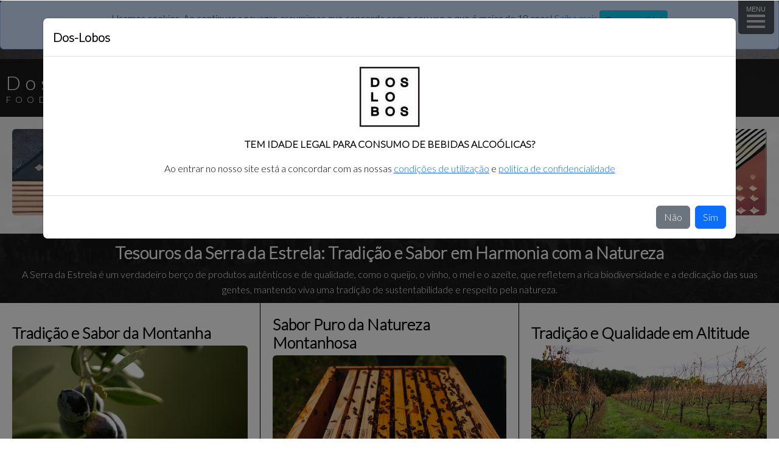

--- FILE ---
content_type: text/html; charset=UTF-8
request_url: http://dos-lobos.pt/
body_size: 6163
content:
<!doctype html>
<html>

<head>
  <meta name="ac:base" content="/dos-lobos">
  <!--<base href="/dos-lobos/">-->
  <script src="dmxAppConnect/dmxAppConnect.js"></script>
  <meta id="p7HMY" name="viewport" content="width=device-width">
  <meta charset="utf-8">
  <title>Dos-Lobos</title>
  <link rel="shortcut icon" href="dos-lobos.ico" />
  <link href="https://fonts.googleapis.com/css?family=Lato:300" rel="stylesheet" type="text/css">
  <link rel="stylesheet" href="https://cdn.jsdelivr.net/npm/bootstrap@5.3.3/dist/css/bootstrap.min.css" integrity="sha384-QWTKZyjpPEjISv5WaRU9OFeRpok6YctnYmDr5pNlyT2bRjXh0JMhjY6hW+ALEwIH" crossorigin="anonymous" />
  <link href="p7som/p7SOM-Core.css" rel="stylesheet" type="text/css" media="all">
  <link href="p7som/p7SOM-09.css" rel="stylesheet" type="text/css" media="all">
  <link href="p7hmy/p7HMY-01.css" rel="stylesheet" type="text/css" media="all">
  <link rel="stylesheet" type="text/css" href="p7vibes/p7VIBES-01.css" media="all">
  <link href="p7sml/p7SML-01.css" rel="stylesheet" type="text/css" media="all">
  <link href="p7stt/p7STT-01.css" rel="stylesheet" type="text/css" media="all">
  <script type="text/javascript" src="p7som/p7SOMscripts.js"></script>
  <script type="text/javascript" src="p7hmy/p7HMYscripts.js"></script>
  <style type="text/css">
  </style>
  <script type="text/javascript" src="p7sml/p7SMLscripts.js"></script>
  <script type="text/javascript" src="p7stt/p7STTscripts.js"></script>
  <script src="dmxAppConnect/dmxStateManagement/dmxStateManagement.js" defer></script>
  <script src="dmxAppConnect/dmxBootstrap5Alert/dmxBootstrap5Alert.js" defer></script>
  <script src="dmxAppConnect/dmxBootstrap5Modal/dmxBootstrap5Modal.js" defer></script>
</head>

<body class="p7vibes-05" is="dmx-app" id="index">
  <div class="modal" id="modal1" is="dmx-bs5-modal" tabindex="-1" dmx-bind:show="cookies1.data.notice!=1">
    <div class="modal-dialog modal-xl" role="document">
      <div class="modal-content">
        <div class="modal-header">
          <h5 class="modal-title text-body-emphasis"><strong>Dos-Lobos</strong></h5>
        </div>
        <div class="modal-body">
          <p class="text-center"><img src="images/logo/dos_lobos_100.jpg" class="img-fluid"></p>

          <p class="text-center text-black"><b>TEM IDADE LEGAL PARA CONSUMO DE BEBIDAS ALCOÓLICAS?</b></p>
          <p class="text-center text-black">Ao entrar no nosso site está a concordar com as nossas <a href="pt/termos_condicoes.php">condições de utilização</a> e <a href="pt/politica_privacidade.php">política de confidencialidade</a></p>
        </div>
        <div class="modal-footer">
          <button type="button" class="btn btn-secondary" data-bs-dismiss="modal">Não</button>
          <button type="button" class="btn btn-primary" dmx-on:click="cookies1.set('notice',1,{expires: 60});modal1.hide()">Sim</button>
        </div>
      </div>
    </div>
  </div>
  <div class="alert text-center" id="alert1" is="dmx-bs5-alert" role="alert" dmx-bind:show="cookies1.data.notification!=1">
    <p>Usamos cookies. Ao continuar a navegar, assumimos que concorda com o seu uso e que é maior de 18 anos! <a href="https://www.cookiesandyou.com/" target="_blank">Saiba mais</a>
      <button id="btn1" class="btn btn-sm btn-info" dmx-on:click="cookies1.set('notification',1,{expires: 90})">Compreendido!</button>
    </p>
  </div>
  <dmx-cookie-manager id="cookies1"></dmx-cookie-manager>
  <div id="p7STT_1" class="p7STT right dark"> <a id="p7STTa_1" class="p7STT-anchor" href="#"><i></i><span>Scroll To Top</span></a>
    <script type="text/javascript">
      P7_STTop('p7STT_1',200,1,450)
    </script>
  </div>
  <div id="p7HMY_1" class="p7HMY hmy-noscript masthead" data-hmy-max-width="100,%">
    <div class="hmy-section" data-hmy-basis="100,%,1">
      <div class="hmy-content-wrapper hmy-color-content-black transparent">
        <div class="hmy-content hmy-left">
          <h1 id="section-1">Dos-Lobos<span class="tagline">food products of local origin- 100% Portuguese and artisanal</span></h1>
        </div>
      </div>
    </div>
  </div>
  <div id="p7HMY_2" class="p7HMY hmy-noscript content-section-1" data-hmy-max-width="100,%">
    <div class="hmy-section" data-hmy-basis="100,%,1">
      <div class="hmy-content-wrapper hmy-vertical-center hmy-color-content-white transparent">
        <div class="hmy-content hmy-left">
          <p><a href="pt/loja.php"><img src="images/banners/banner_filled_2100x240.jpg" alt="food products of local origin- 100% Portuguese and artisana" width="2100" height="240" class="rounded" id="banner_loja" title="Loja Online"></a></p>
        </div>
      </div>
    </div>
    <div class="hmy-section heading" data-hmy-basis="100,%,1">
      <div class="hmy-content-wrapper hmy-vertical-center hmy-color-content-black transparent section-heading">
        <div class="hmy-content hmy-center">
          <h2 id="section-2">Tesouros da Serra da Estrela: Tradição e Sabor em Harmonia com a Natureza</h2>
          <p>A Serra da Estrela é um verdadeiro berço de produtos autênticos e de qualidade, como o queijo, o vinho, o mel e o azeite, que refletem a rica biodiversidade e a dedicação das suas gentes, mantendo viva uma tradição de sustentabilidade e respeito pela natureza.</p>
        </div>
      </div>
    </div>
    <div class="hmy-section" data-hmy-basis="33.333,%,1">
      <div class="hmy-content-wrapper hmy-vertical-center hmy-color-content-white">
        <div class="hmy-content hmy-left">
          <h3>Tradição e Sabor da Montanha</h3>
          <p><img src="images/intro/olival_6.jpg" alt="" width="700" height="400" class="rounded"></p>
          <div id="p7SMLcontent_1" class="sml-content">
            <div id="p7SMLwrapper_1">
              <div>
                <p>Na Serra da Estrela, a produção de azeitona e azeite é uma arte que remonta a séculos e é profundamente ligada à paisagem e ao clima da região. As oliveiras, plantadas em terrenos íngremes e expostos ao sol, desenvolvem frutos de qualidade, que beneficiam das condições únicas da serra — solos pobres e clima rigoroso, que conferem aos azeites locais um sabor frutado, equilibrado e ligeiramente picante.</p>
                <p>Os produtores da região seguem métodos tradicionais de cultivo e extração, privilegiando a colheita manual e a moagem a frio, para preservar as qualidades organolépticas do azeite. O resultado é um azeite virgem extra de alta qualidade, rico em antioxidantes e com um sabor autêntico que reflete o carácter da Serra da Estrela. A produção de azeite na região é um exemplo de como a tradição e a sustentabilidade se aliam para oferecer um produto de excelência, simbolizando a conexão profunda entre a natureza e as gentes da montanha.</p>
              </div>
            </div>
            <script type="text/javascript">
              P7_SMLop('p7SML_1',2,600,'Mostrar mais...','...Mostrar menos',0,0)
            </script>
          </div>
          <a id="p7SML_1" href="#" class="sml-more">Mostrar mais...</a>
        </div>
      </div>
    </div>
    <div class="hmy-section" data-hmy-basis="33.333,%,1">
      <div class="hmy-content-wrapper hmy-vertical-center hmy-border-content-left-right hmy-color-content-white">
        <div class="hmy-content hmy-left">
          <h3>Sabor Puro da Natureza Montanhosa</h3>
          <p><img src="images/intro/DosLobos_TCerveira153.jpg" alt="" width="700" height="400" class="rounded"></p>
          <div id="p7SMLcontent_2" class="sml-content">
            <div id="p7SMLwrapper_2">
              <div>
                <p>A Serra da Estrela, com a sua rica biodiversidade e flora variada, oferece condições ideais para a produção de mel de alta qualidade. As abelhas alimentam-se de uma variedade de flores silvestres, como urze, rosmaninho e tomilho, o que confere ao mel local um sabor intenso e nuances aromáticas únicas, refletindo a essência das montanhas.</p>
                <p>Os apicultores da região preservam métodos artesanais, respeitando o ciclo natural das abelhas e o equilíbrio do ecossistema, o que resulta num mel puro e saudável, conhecido pelas suas propriedades nutritivas e terapêuticas. A produção de mel na Serra da Estrela é, assim, uma prática sustentável que une tradição e natureza, oferecendo um dos produtos mais autênticos e apreciados da montanha portuguesa</p>
              </div>
            </div>
            <script type="text/javascript">
              P7_SMLop('p7SML_2',1,600,'Mostrar mais...','...Mostrar menos',0,0)
            </script>
          </div>
          <a id="p7SML_2" href="#" class="sml-more">Mostrar mais...</a>
        </div>
      </div>
    </div>
    <div class="hmy-section" data-hmy-basis="33.333,%,1">
      <div class="hmy-content-wrapper hmy-vertical-center hmy-color-content-white">
        <div class="hmy-content hmy-left">
          <h3>Tradição e Qualidade em Altitude</h3>
          <p><img src="images/intro/vinhas_4.jpg" alt="" width="700" height="400" class="rounded"></p>
          <div id="p7SMLcontent_3" class="sml-content">
            <div id="p7SMLwrapper_3">
              <div>
                <p>A Serra da Estrela, além das paisagens deslumbrantes, é também o lar de vinhos de alta qualidade. A produção vinícola na região beneficia das características únicas do solo granítico e do clima de montanha, com verões quentes e invernos rigorosos, que conferem aos vinhos um perfil distinto e aromático. Vinhas plantadas em encostas elevadas e bem expostas ao sol produzem uvas concentradas, dando origem a vinhos encorpados, com acidez equilibrada e grande potencial de envelhecimento.</p>
                <p>Pequenos produtores da Serra da Estrela mantêm métodos tradicionais, conjugando técnicas modernas e sustentáveis, o que permite criar vinhos que refletem a autenticidade e o caráter da região. A produção vinícola na Serra da Estrela é, assim, uma expressão da natureza e da dedicação humana, resultando em vinhos que são verdadeiros tesouros da montanha portuguesa.</p>
              </div>
            </div>
            <script type="text/javascript">
              P7_SMLop('p7SML_3',1,600,'Mostrar mais...','...Mostrar menos',0,0)
            </script>
          </div>
          <a id="p7SML_3" href="#" class="sml-more">Mostrar mais...</a>
        </div>
      </div>
    </div>
    <div class="hmy-section" data-hmy-basis="100,%,1">
      <div class="hmy-content-wrapper hmy-vertical-center hmy-color-content-black transparent">
        <div class="hmy-content hmy-left">
          <h2 class="centered" id="section-3"> Ecossistema local</h2>
          <p class="centered"> A criação de ovelhas na Serra da Estrela é uma expressão viva da ligação profunda entre as pessoas e a terra, um equilíbrio harmonioso entre o homem, o animal e a natureza. </p>
          <p><img src="images/intro/ovelhas_4.jpg" alt="" width="1920" height="768" class="rounded"></p>
        </div>
      </div>
    </div>
    <div class="hmy-section" data-hmy-basis="100,%,1">
      <div class="hmy-content-wrapper hmy-vertical-center hmy-color-content-black max-960 transparent">
        <div class="hmy-content hmy-left">
          <h3 class="centered">Tradição e Sustentabilidade no Coração das Montanhas</h3>
          <div id="p7SMLcontent_4" class="sml-content">
            <div id="p7SMLwrapper_4">
              <div>
                <p>A criação de ovelhas na Serra da Estrela é uma prática ancestral que sustenta a economia e a cultura local, enquanto preserva o ecossistema montanhoso. As ovelhas da raça autóctone Serra da Estrela, conhecidas pela qualidade do seu leite, produzem o famoso queijo da região, feito de forma artesanal e de sabor único. A criação de ovelhas é também essencial para a conservação ambiental: ao pastarem, ajudam a controlar o mato e a prevenir incêndios florestais. Os pastores, guardiões de um saber antigo, vivem ao ritmo da serra, valorizando a sustentabilidade e a harmonia com a natureza. A criação de ovelhas na Serra da Estrela é assim um símbolo de identidade e de equilíbrio entre o homem e o ambiente, mantendo viva uma tradição que enriquece o património português.</p>
              </div>
            </div>
            <script type="text/javascript">
              P7_SMLop('p7SML_4',1,600,'Mostrar mais...','...Mostrar menos',0,0)
            </script>
          </div>
          <a id="p7SML_4" href="#" class="sml-more">Mostrar mais...</a>
        </div>
      </div>
    </div>
    <div class="hmy-section" data-hmy-basis="100,%,1">
      <div class="hmy-content-wrapper hmy-vertical-center hmy-color-content-white section-heading transparent">
        <div class="hmy-content hmy-center">
          <h2 id="section-4">Boas vibrações ... </h2>
          <p>Serra da Estrela. A natureza na sua melhor expressão.</p>
        </div>
      </div>
    </div>
    <div class="hmy-section" data-hmy-basis="100,%,1">
      <div class="hmy-content-wrapper hmy-vertical-center hmy-color-content-white transparent">
        <div class="hmy-content hmy-left">
          <p><img src="images/intro/alva_15.jpg" width="1920" height="688" class="rounded"></p>
        </div>
      </div>
    </div>
    <div class="hmy-section" data-hmy-basis="100,%,1">
      <div class="hmy-content-wrapper hmy-vertical-center hmy-color-content-white max-960 transparent">
        <div class="hmy-content hmy-left">
          <h3 class="centered">A quintessência - A natureza na sua melhor expressão: Serra da Estrela</h3>
          <div id="p7SMLcontent_5" class="sml-content">
            <div id="p7SMLwrapper_5">
              <div>
                <p>No coração de Portugal, eleva-se majestosa a Serra da Estrela, uma região que encarna a verdadeira quintessência da natureza na sua mais pura e esplêndida expressão. Este santuário natural, o ponto mais alto de Portugal continental, oferece uma diversidade única de paisagens e ecossistemas, desde os vales profundos e férteis até às encostas rochosas que, no inverno, se cobrem de neve, transformando-se num cenário alpino de rara beleza. Aqui, a natureza mostra-se em todo o seu esplendor, proporcionando uma sensação de liberdade, serenidade e conexão profunda com o mundo natural. A Serra da Estrela é conhecida pelo seu clima peculiar e pelas estações bem definidas, que a pintam com cores diferentes ao longo do ano. Na primavera, o renascimento da vegetação e o florescer de diversas espécies criam um verdadeiro espetáculo visual. Os prados enchem-se de cores vivas, enquanto as águas límpidas dos rios e riachos refletem a pureza das montanhas. No verão, a serra convida os amantes da natureza a explorarem os seus trilhos e desfiladeiros, onde o perfume das plantas aromáticas e medicinais – como o alecrim e o tomilho – perfuma o ar e confere uma sensação de bem-estar. O outono, com as suas cores quentes e douradas, é um dos momentos mais especiais na Serra da Estrela. As florestas mudam de tonalidade, proporcionando uma paisagem pitoresca que atrai fotógrafos, pintores e todos aqueles que procuram inspiração na natureza. Os pastores guiam os seus rebanhos pelas encostas, e o som dos chocalhos misturado com o crepitar das folhas secas forma uma melodia autêntica que transporta os visitantes para tempos antigos. Durante o inverno, a Serra da Estrela revela um lado encantador e místico, coberto por um manto de neve que convida à prática de desportos de inverno e ao aconchego junto à lareira nas aldeias e vilas tradicionais da região. O contraste entre o branco da neve e o cinza das rochas é impressionante e cria uma atmosfera de paz e recolhimento. A neve que cobre os picos da serra também é essencial para a manutenção dos recursos hídricos da região, que alimentam os rios e reservatórios que abastecem grande parte do país. Para além da beleza natural, a Serra da Estrela é rica em biodiversidade. O parque natural é lar de espécies animais e vegetais únicas, muitas delas endémicas. Desde a águia-real aos pequenos roedores e a vegetação rasteira que cobre os solos mais altos, cada elemento contribui para o equilíbrio do ecossistema. Esta variedade de vida é uma prova viva da resiliência e da adaptabilidade da natureza, que prospera mesmo nas condições mais adversas. A Serra da Estrela é, assim, um lugar onde a natureza expressa a sua força e beleza de uma forma sublime e intocada, proporcionando uma experiência imersiva e transformadora para quem a visita. É, sem dúvida, a quintessência da natureza em Portugal, onde cada estação e cada recanto da serra contam uma história de harmonia, resistência e encanto. Aqui, o ser humano encontra-se não apenas com a grandiosidade do mundo natural, mas também consigo mesmo, num reencontro silencioso e introspectivo com a essência da vida..</p>
              </div>
            </div>
            <script type="text/javascript">
              P7_SMLop('p7SML_5',1,600,'Mostrar mais...','...Mostrar menos',0,0)
            </script>
          </div>
          <a id="p7SML_5" href="#" class="sml-more">Mostrar mais...</a>
        </div>
      </div>
    </div>
  </div>
  <div id="p7HMY_3" class="p7HMY hmy-color-root-black hmy-noscript footer transparent" data-hmy-max-width="100,%">
    <div class="hmy-section" data-hmy-basis="33.333,%,1">
      <div class="hmy-content-wrapper hmy-color-content-black">
        <div class="hmy-content hmy-left"> 
          <p><a href="pt/politica_privacidade.php" title="Política de privacidade">Política de privacidade</a> </p>
          <p><a href="pt/termos_condicoes.php" title="Termos e condições">Termos e condições</a></p></div>
      </div>
    </div>
    <div class="hmy-section" data-hmy-basis="33.333,%,1">
      <div class="hmy-content-wrapper hmy-color-content-black">
        <div class="hmy-content hmy-center">
          <p>&copy; 2024 Dos-Lobos. Todos os direitos reservados.</p>
        </div>
      </div>
    </div>
    <div class="hmy-section" data-hmy-basis="33.333,%,1">
      <div class="hmy-content-wrapper hmy-color-content-black">
        <div class="hmy-content hmy-right"><a href="pt/termos_condicoes.php" title="Termos e condições"></a></div>
      </div>
    </div>
    <div class="hmy-section" data-hmy-basis="33.3333,%,1">
      <div class="hmy-content-wrapper hmy-color-content-black">
        <div class="hmy-content hmy-left"><a href="https://www.livroreclamacoes.pt/Inicio/" target="_blank"><img src="images/logo/logo_LRE_vermelho%20positivo.png" alt="" width="140" height="58" id="livro_reclama" /></a></div>
      </div>
    </div>
    <div class="hmy-section" data-hmy-basis="33.3333,%,1">
      <div class="hmy-content-wrapper hmy-color-content-black">
        <div class="hmy-content hmy-center">
          <h3><a href="https://www.facebook.com/profile.php?id=100064714655252" target="_blank"><img src="images/redes_sociais/facebook.png" alt="" width="64" height="64" id="facebook" /></a><span> </span><span> </span><a href="https://www.instagram.com/queijariadoslobos/" target="_blank"><img src="images/redes_sociais/instagram.png" alt="" width="64" height="64" id="instagram" /></a></h3>
        </div>
      </div>
    </div>
    <div class="hmy-section" data-hmy-basis="33.3333,%,1">
      <div class="hmy-content-wrapper hmy-color-content-black">
        <div class="hmy-content hmy-right">
          <h3><a href="https://www.manuelmariapinto.com/" target="_blank"><img src="images/logo/logo_sitereply.png" alt="" width="200" height="80" id="logo_manuel" /></a></h3>
        </div>
      </div>
    </div>
  </div>
  <div id="p7SOM_1" class="p7SOM-09 p7SOM p7SOMnoscript som-from-left">
    <div id="p7SOMtb_1" class="p7SOM-09 som-toolbar p7SOMnoscript som-top-right"><a href="#p7SOM_1" title="Hide/Show Menu">&equiv;</a><i>MENU</i></div>
      <ul>
    <li class="som-header-bar"><span id="p7SOMhd_1" class="som-header">Menu</span></li>
	 
	  <li><a href="#" class="som-ste">Idiomas</a>
      <ul>
        <li><a href="https://dos-lobos.pt/pt/produtos/queijo/queijos.php">Português</a></li>
        <li><a href="https://dos-lobos.pt/en/home.php">English</a></li>
        <li><a href="https://dos-lobos.pt/es/home.php">Español</a></li>
      </ul>
    </li> 
    <li><a href="https://dos-lobos.pt/index.php" class="som-ste">Home</a></li>
    <li><a href="https://dos-lobos.pt/pt/produtos.php" class="som-ste">Produtos e Serviços</a>
      <ul>
        <li><a href="https://dos-lobos.pt/pt/produtos/queijo/queijos.php">Queijo</a></li>
        <li><a href="https://dos-lobos.pt/pt/produtos/compotas/compotas.php">Compotas</a></li>
        <li><a href="https://dos-lobos.pt/pt/produtos/mel/mel.php">Mel</a></li>
        <li><a href="https://dos-lobos.pt/pt/produtos/vinho/vinhos.php">Vinho de mesa</a></li>
        <li><a href="https://dos-lobos.pt/pt/produtos/azeite/azeite.php">Azeite</a></li>
        <li><a href="https://dos-lobos.pt/pt/produtos/livros/livros.php">Livros</a></li>
        <li><a href="https://dos-lobos.pt/pt/produtos/workshop/workshop.php">Workshops</a></li>
      </ul>
    </li>
    <li><a href="https://dos-lobos.pt/pt/galeria.php">Galeria de Imagens</a></li>
    <li><a href="https://dos-lobos.pt/pt/contactos.php" class="som-ste">Contactos</a></li>
    <li><a href="https://dos-lobos.pt/pt/loja.php" class="som-ste">Loja Online</a></li>
  </ul>    <script type="text/javascript">
      P7_SOMop('p7SOM_1',950,1,1,600,1,1,1,1,400,0,0,0)
    </script>
    </script>
  </div>
  <script src="bootstrap/5/js/bootstrap.bundle.min.js" integrity="sha384-YvpcrYf0tY3lHB60NNkmXc5s9fDVZLESaAA55NDzOxhy9GkcIdslK1eN7N6jIeHz" crossorigin="anonymous"></script>
  <script src="https://cdn.jsdelivr.net/npm/bootstrap@5.3.3/dist/js/bootstrap.bundle.min.js" integrity="sha384-YvpcrYf0tY3lHB60NNkmXc5s9fDVZLESaAA55NDzOxhy9GkcIdslK1eN7N6jIeHz" crossorigin="anonymous"></script>
</body>

</html>

--- FILE ---
content_type: text/css
request_url: http://dos-lobos.pt/p7vibes/p7VIBES-01.css
body_size: 1462
content:
/*
*****************************************
 PVII Vibrations: A Harmony Page Pack
 by Project Seven Development
 www.projectseven.com
*****************************************
*/

body {
	margin: 0px;
	background-color: #181818;
	color: #FFF;
	font-family: Lato, Tahoma, Geneva, sans-serif;
}
.hmy-section h1 {
	font-size: 2rem;
}
.hmy-section h2 {
	font-size: 1.75rem;
}
.hmy-section h3 {
	font-size: 1.6rem;
}
.hmy-section h4, .hmy-section h5 {
	font-size: 1.2rem;
}
.masthead h1 {
	font-size: 2rem;
	margin: 0px;
	padding: 10px 0px;
	font-weight: normal;
	letter-spacing: .25em;
}
.masthead .hmy-content {
	padding: 10px;
}
.tagline {
	display: block;
	letter-spacing: 0.5em;
	font-size: 45%;
	text-transform: uppercase;
}
.hmy-section.heading {flex-basis: 100%;}

.multi-bg {
	background-size: cover;
}
.multi-bg.silverblue {
	background-color: rgb(75,103,119);
	background: linear-gradient(rgba(75,103,119,0.75), rgba(75,103,119,0.75)), url(images/DosLobos_TCerveira211.jpg) no-repeat center;
}
.multi-bg.rust {
	background-color: rgb(193,67,46);
	background: linear-gradient(rgba(193,67,46,0.75), rgba(193,67,46,0.75)), url(images/jams_1200_800.jpg) no-repeat center;
}
.multi-bg.white {
	background-color: rgb(255,255,255);
	background: linear-gradient(rgba(255,255,255,0.5), rgba(255,255,255,0.9)), url(images/mclaren.jpg) no-repeat center;
}
.multi-bg.black {
	background-color: rgb(0,0,0);
	background: linear-gradient(rgba(0,0,0,0.9), rgba(0,0,0,0.75)), url(images/DosLobos_TCerveira211.jpg) no-repeat center;
}
.custom-bg .hmy-content {
	padding: 30px;
}
.p7HMY.hmy-noscript .multi-bg {
	background-image: none !important;
	background: rgb(0,0,0) !important;
	color: #FFF !important;
}
.big {
	font-size: 135%;
}
.centered {
	text-align: center;
}
.max-960 .hmy-content {
	max-width: 960px;
	margin: auto;
	padding-top: 0px;
	text-align: justify;
    text-justify: inter-word;
}

/*SOM Exception Rules*/
.p7SOM-09 ul a {
	padding: 12px 22px;
	color: #AAA;
	background-color: #000;
	border: 1px solid rgba(255,255,255,0.25);
	border-radius: 4px;
}
.p7SOM-09 ul a:hover {
	color: #FFF;
	background-color: #C1432E;
	border-color: #000;
}
.p7SOM-09 a.trig_open {
	background-image: url(images/som-down-light.gif);
}
.p7SOM-09 .som-header:hover {
	color: #FFF;
}
.p7SOM-09 a.current_mark {
	font-weight: bold;
	color: #C1432E;
}
/*Toolbar */
.som-toolbar.som-top-right {
	right: .5em;
	top: 0px;
}
.som-toolbar.som-top-right,
.som-toolbar.som-top-right a {
	border-radius: 0px 0px 5px 5px;
}
.p7SOM-09.som-toolbar a {
	color: #CCC !important;
	background-color: #181818 !important;
	background: rgba(24,24,24,0.7) !important;
	font-size: 3em;
	padding: .3em .2em .1em .2em;
}
.p7SOM-09.som-toolbar a:hover,
.p7SOM-09.som-toolbar.opened a {
	color: #666 !important;
	background-color: #181818 !important;
	background: #181818 !important;
}

/* Toolbar Icon Text */
.som-toolbar i {
	color: #fff;
	display: block;
	font-family: Arial,"Lucida Grande","Lucida Sans Unicode",sans-serif;
	font-size: 11px;
	font-style: normal;
	text-transform: uppercase;
	position: absolute;
	top: .3em;
	width: 100%;
}
/*Exception Rules Layout Specific*/
body.p7vibes-05,
body.p7vibes-06 {
	background: url(images/DosLobos_TCerveira211.jpg) no-repeat center fixed;
	background-size: cover;
}
.p7vibes-05 .section-heading .hmy-content {
	padding: 15px 10px 0px 10px;
}
.contact .hmy-content {
	width: 100%;
	padding: 20px;
}
.p7form-wrapper {
	text-align: left;
}
.p7form-wrapper * {
	box-sizing: border-box;
}

@media only screen and (min-width: 0px) and (max-width: 900px) {
	.break-to-50.hmy-section {flex-basis: 50% !important;}
	.hmy-section.heading {flex-basis: 100% !important;}
}
@media only screen and (min-width: 0px) and (max-width: 600px) {
body {font-size: 90%;}
.p7HMY .hmy-section {flex-basis: 100% !important;}
.hmy-content-wrapper {border: none !important; }
.p7form-wrapper {border: none !important; padding: 0px !important;}
}
/*iPhone 6 Plus*/
@media screen and (device-width: 414px) and (device-height: 736px) and (-webkit-device-pixel-ratio: 3){
	.multi-bg, body {background-size: cover; background-attachment: scroll;}
}
/*iPad Query */
@media only screen and (min-device-width : 768px) and (max-device-width : 1024px)  {
	.multi-bg, body {background-attachment: scroll; background-size: auto;}
}



--- FILE ---
content_type: text/css
request_url: http://dos-lobos.pt/p7sml/p7SML-01.css
body_size: 742
content:
/*
 ----------------------------- 
 PVII Show More / Show Less
 by Project Seven Development
 www.projectseven.com
 Core CSS
 -----------------------------
*/

/* ----------- <a> tag triggers ----------- */

/* block */
a.sml-more {
	color: #000000;
	font-weight: bold;
	text-decoration: none;
	display: inline-block;
	font-style: normal;
	border-bottom: 1px dotted;
	border-color: #000;
	transition: all linear .5s .1s;
}
a.sml-more.open {
	color: #000;
}
a.sml-more:hover {
	border-bottom-style: solid;
}
a.sml-more.tabbed {
	color: #000000;
	text-decoration: none;
	display: inline-block;
	font-style: normal;
	border: 1px solid;
	border-color: #000;
	border-top-style: hidden;
	border-bottom-style: solid;
	padding: .5em 1em;
	border-radius: 0px 0px 5px 5px;
}

a.sml-more.tabbed:hover, a.sml-more.tabbed.open {
	border-top-style: hidden;
	border-bottom-style: solid;
	background-color: #222;
	color: #FFF;
}

a.sml-more.button {
	color: #000000;
	background-color: #DDD;
	text-decoration: none;
	display: inline-block;
	font-style: normal;
	border: 1px solid;
	border-color: #AAA;
	padding: 1em;
	border-radius: 5px;
}

a.sml-more.button:hover, a.sml-more.button.open {
	background-color: #222;
	border-color: #222;
	color: #FFF;
}


/* inline */
a.sml-more-inline, a.sml-less-inline {
	color: #000000;
	text-decoration: none;
	display: inline-block;
	font-style: normal;
	border-bottom: 1px dotted;
	border-color: #000;
	font-weight: bold;
}
a.sml-more-inline:hover, a.sml-less-inline:hover {
	border-bottom-style: solid;
}

.sml-content.indented {
	width: 90%;
	margin: auto;
	padding-left: 1em;
	border-left: 1px dotted;
}

/* fixed height reveal */
.sml-blur {
	height: 50px;
	position: absolute;
	width: 100%;
	bottom: 0px;
	background: -webkit-linear-gradient(rgba(255,255,255,.5) 0%, rgba(255,255,255,1) 80%);
	background: linear-gradient(rgba(255,255,255,.5) 0%, rgba(255,255,255,1) 80%);
}
.sml-content.fixed-reveal {
	position:relative;
}



/* ---------- DO NOT EDIT EVER ----------------- */

/* Block Contnent */
.sml-content {
	display: block; 
	height: 0px;
	overflow: hidden;
	box-sizing: border-box;
}
.sml-content div {
	padding: 1px 0px;
}


/* inline content */
.sml-content-inline {
    display: inline;
}




--- FILE ---
content_type: text/css
request_url: http://dos-lobos.pt/p7stt/p7STT-01.css
body_size: 670
content:
/*
 ----------------------------- 
 PVII Scroll To Top
 by Project Seven Development
 www.projectseven.com
 Core CSS
 -----------------------------
*/

.p7STT {
	padding: 1em;
	-moz-box-sizing: border-box;
	box-sizing: border-box;
	text-align: center;
	position: fixed;
	display: none;
	z-index: 999999999;
}

/*For old browsers*/
.p7STT.dark {
	background-color: #222;
	color: #AAA;
}
.p7STT.light {
	background-color: #FFF;
	color: #000;
}
/*End Older Browsers*/

.p7STT.dark {
	background: rgba(0,0,0,.9);
}
.p7STT.light {
	background: rgba(255,255,255,.8);
}
.p7STT.bottom {
	bottom: 0px;
	width: 100%;
}
.p7STT.right {
	right: 6px;
	top: 100px;
	padding: 0px 6px 2px 6px;
	font-size: 2.5em;
	border-radius: 5px;
}
.p7STT.right span {
	display: none;
}
.p7STT.right i:before {
	padding: 0px;
}
.p7STT-anchor {
	text-decoration: none;
}
.p7STT.dark .p7STT-anchor {
	color: #AAA;
}
.p7STT.dark .p7STT-anchor:hover {
	color: #FFF;
}
.p7STT.light .p7STT-anchor {
	color: #999;
}
.p7STT.light .p7STT-anchor:hover {
	color: #000;
}
.p7STT-anchor i {
   font-style: normal;
} 
.p7STT-anchor i:before {
	content: "\2191";
	padding-right: 4px;
}

/* animations for arrows */

/* arrow on right */
.p7STT.right {
	opacity: 0;
	margin-top:60px;
	-webkit-transition: opacity 1s, margin-top .5s;
	transition: opacity 1s, margin-top .5s;
}
.p7STT.right.p7stt-on {
	opacity: 1;
	margin-top: 0px;
}

/* bottom overlay */
.p7STT.bottom {
	opacity: 0;
	bottom:-100px;
	-webkit-transition: opacity 1s, bottom 1s;
	transition: opacity 1s, bottom 1s;
}
.p7STT.bottom.p7stt-on {
	opacity: 1;
	bottom: 0px;
}

.p7STT-scroll-to-top {
	font-size: inherit;	
}



--- FILE ---
content_type: application/javascript
request_url: http://dos-lobos.pt/dmxAppConnect/dmxAppConnect.js
body_size: 31065
content:
/*!
 App Connect
 Version: 2.0.20
 (c) 2025 Wappler.io
 @build 2025-01-16 16:15:48
 */
window.dmx={version:"2.0.20",versions:{},config:{mapping:{form:"form","button, input[type=button], input[type=submit], input[type=reset]":"button","input[type=radio]":"radio","input[type=checkbox]":"checkbox","input[type=file][multiple]":"input-file-multiple","input[type=file]":"input-file",input:"input",textarea:"textarea","select[multiple]":"select-multiple",select:"select",".checkbox-group":"checkbox-group",".radio-group":"radio-group"}},noop:()=>{},isset:e=>void 0!==e,array:e=>null!=e?Array.from(e):[],reIgnoreElement:/^(script|style)$/i,rePrefixed:/^dmx-/i,reExpression:/\{\{(.+?)\}\}/,reExpressionReplace:/\{\{(.+?)\}\}/g,reToggleAttribute:/^(checked|selected|disabled|required|hidden|async|autofocus|autoplay|default|defer|multiple|muted|novalidate|open|readonly|reversed|scoped)$/i,reDashAlpha:/-([a-z])/g,reUppercase:/[A-Z]/g,__components:Object.create(null),__attributes:{before:Object.create(null),mounted:Object.create(null)},__formatters:{boolean:Object.create(null),global:Object.create(null),string:Object.create(null),number:Object.create(null),object:Object.create(null),array:Object.create(null),any:Object.create(null)},__adapters:Object.create(null),__actions:Object.create(null),__startup:new Set},window.Element&&!("closest"in Element.prototype)&&(Element.prototype.closest=function(e){let t,s=(this.document||this.ownerDocument).querySelectorAll(e),n=this;do{for(t=s.length;--t>=0&&s.item(t)!==n;);}while(t<0&&(n=n.parentElement));return n}),window.NodeList&&!("forEach"in NodeList.prototype)&&(NodeList.prototype.forEach=Array.prototype.forEach),"function"!=typeof window.queueMicrotask&&(window.queueMicrotask=function(e){Promise.resolve().then(e).catch((e=>setTimeout((()=>{throw e}))))}),window.Node&&!("isConnected"in Node.prototype)&&Object.defineProperty(Node.prototype,"isConnected",{get:function(){return document.contains(this)}}),window.Element&&!("toggleAttribute"in Element.prototype)&&(Element.prototype.toggleAttribute=function(e,t){this.hasAttribute(e)?!0!==t&&this.removeAttribute(e):!1!==t&&this.setAttribute(e,"")}),function(){var e=Object.prototype.toString,t=Object.prototype.hasOwnProperty,s=/\w*$/,n=/^(?:Float(?:32|64)|(?:Int|Uint)(?:8|16|32)|Uint8Clamped)Array$/,r=function(e,t){return e===t||e!=e&&t!=t},i=function(e,t){for(var s=e.length;s--;)if(r(e[s][0],t))return s;return-1},a=function(e,t){return("string"==(n=typeof(s=t))||"number"==n||"symbol"==n||"boolean"==n?"__proto__"!==s:null===s)?e["string"==typeof t?"string":"hash"]:e.map;var s,n},o=function(e){var t=-1,s=null==e?0:e.length;for(this.clear();++t<s;){var n=e[t];this.set(n[0],n[1])}};o.prototype={clear:function(){this.__data__=Object.create(null),this.size=0},delete:function(e){var t=this.has(e)&&delete this.__data__[e];return this.size-=t?1:0,t},get:function(e){var t=this.__data__[e];return t===HASH_UNDEFINED?void 0:t},has:function(e){return void 0!==this.__data__[e]},set:function(e,t){return this.size+=this.has(e)?0:1,this.__data__[e]=void 0===t?HASH_UNDEFINED:t,this}};var d=function(e){var t=-1,s=null==e?0:e.length;for(this.clear();++t<s;){var n=e[t];this.set(n[0],n[1])}};d.prototype={clear:function(){this.__data__=[],this.size=0},delete:function(e){var t=this.__data__,s=i(t,e);return!(s<0)&&(s==t.length-1?t.pop():t.splice(s,1),--this.size,!0)},get:function(e){var t=this.__data__,s=i(t,e);return s<0?void 0:t[s][1]},has:function(e){return i(this.__data__,e)>-1},set:function(e,t){var s=this.__data__,n=i(s,e);return n<0?(++this.size,s.push([e,t])):s[n][1]=t,this}};var h=function(e){var t=-1,s=null==e?0:e.length;for(this.clear();++t<s;){var n=e[t];this.set(n[0],n[1])}};h.prototype={clear:function(){this.size=0,this.__data__={hash:new o,map:new Map,string:new o}},delete:function(e){var t=a(this.__data__,e).delete(e);return this.size-=t?1:0,t},get:function(e){return a(this.__data__,e).get(e)},has:function(e){return a(this.__data__,e).has(e)},set:function(e,t){var s=a(this.__data__,e),n=s.size;return s.set(e,t),this.size+=s.size==n?0:1,this}};var l=function(e){var t=this.__data__=new d(e);this.size=t.size};l.prototype={clear:function(){this.__data__=new d,this.size=0},delete:function(e){var t=this.__data__,s=t.delete(e);return this.size=t.size,s},get:function(e){return this.__data__.get(e)},has:function(e){return this.__data__.has(e)},set:function(e,t){var s=this.__data__;if(s instanceof d){var n=s.__data__;if(n.length<199)return n.push([e,t]),this.size=++s.size,this;s=this.__data__=new h(n)}return s.set(e,t),this.size=s.size,this}};var c=function(t){return e.call(t).slice(8,-1)},u=function(e){return Array.isArray(e)},p=function(e){return null!=e&&"object"==typeof e},m=function(e){var t=new e.constructor(e.byteLength);return new Uint8Array(t).set(new Uint8Array(e)),t},f=function(e){var t=m(e.buffer);return new e.constructor(t,e.byteOffset,e.length)},g=function(e,t){var n,r,i,a,o,d,h=e.constructor;switch(t){case"ArrayBuffer":return m();case"Boolean":case"Date":return new h(+e);case"DataView":return d=m((o=e).buffer),new o.constructor(d,o.byteOffset,o.byteLength);case"Float32Array":case"Float64Array":case"Int8Array":case"Int16Array":case"Int32Array":case"Uint8Array":case"Uint8ClampedArray":case"Uint16Array":case"Uint32Array":return f(e);case"Map":case"Set":return new h;case"Number":case"String":return new h(e);case"RegExp":return(a=new(i=e).constructor(i.source,s.exec(i))).lastIndex=i.lastIndex,a;case"ImageData":return r=f((n=e).data),new n.constructor(r,n.width,n.height)}},y=function(e,s,i,a){var o;if(!p(e))return e;var d,h=c(e);o=u(e)?new(d=e).constructor(d.length):"Object"==h?{}:g(e,h);var m=(a=a||new l).get(e);if(m)return m;if(a.set(e,o),"Map"==h)return e.forEach((function(t,s){o.set(s,y(t,s,e,a))})),o;if("Set"==h)return e.forEach((function(t){o.add(y(t,t,e,a))})),o;if(function(e){return p(e)&&n.test(c(e))}(e))return o;var f=u(e)?void 0:Object.keys(Object(e));return function(e,t){for(var s=-1,n=e.length;++s<n&&!1!==t(e[s],s,e););}(f||e,(function(s,n){f&&(s=e[n=s]),function(e,s,n){if("__proto__"!=s){var i=e[s];t.call(e,s)&&r(i,n)&&(void 0!==n||s in e)||(e[s]=n)}}(o,n,y(s,n,e,a))})),o};dmx.clone=y}(),function(){var e=Object.prototype.hasOwnProperty,t=/^(?:Float(?:32|64)|(?:Int|Uint)(?:8|16|32)|Uint8Clamped)Array$/,s=function(e){return toString.call(e).slice(8,-1)},n=function(e){return"object"==typeof e&&null!==e},r=function(e,t){var s=e.length;if(s!=t.length)return!1;for(var n=-1;++n<s;){var r=e[n],i=t[n];if(r!==i&&!a(r,i))return!1}return!0},i=function(i,o){var d,h=Array.isArray(i),l=Array.isArray(o),c=h?"Array":s(i),u=l?"Array":s(o),p=c==u;return p&&!("Object"==c)?h||n(d=i)&&t.test(s(d))?r(i,o):function(e,t,s){switch(s){case"DataView":if(e.byteLength!=t.byteLength||e.byteOffset!=t.byteOffset)return!1;e=e.buffer,t=t.buffer;case"ArrayBuffer":return!(e.byteLength!=t.byteLength||!a(new Uint8Array(e),new Uint8Array(t)));case"Boolean":case"Date":case"Number":return function(e,t){return e===t||e!=e&&t!=t}(+e,+t);case"RegExp":case"String":return e==String(t);case"Map":case"Set":return e.size==t.size&&r(Array.from(e),Array.from(t))}}(i,o,c):!!p&&function(t,s){var n=Object.keys(t),r=n.length;if(r!=Object.keys(s).length)return!1;for(var i,o=r;o--;)if(i=n[o],!e.call(s,i))return!1;for(var d=!0;++o<r;){var h=t[i=n[o]],l=s[i];if(h!==l&&!a(h,l)){d=!1;break}}if(d){var c=t.constructor,u=s.constructor;c==u||!("constructor"in t)||!("constructor"in s)||"function"==typeof c&&c instanceof c&&"function"==typeof u&&u instanceof u||(d=!1)}return d}(i,o)},a=function(e,t){return e===t||(null==e||null==t||!n(e)&&!n(t)?e!=e&&t!=t:i(e,t))};dmx.equal=a}(),dmx.createClass=(e,t)=>{const s=function(){e.constructor&&e.constructor.apply(this,arguments)};return t&&t.prototype&&(s.prototype=Object.create(t.prototype)),Object.assign(s.prototype,e),s.prototype.constructor=s,s},dmx.ready=e=>{"loading"===document.readyState?document.addEventListener("DOMContentLoaded",(()=>{e()}),{once:!0}):e()},dmx.Config=e=>{Object.assign(dmx.config,e)},dmx.Component=(e,t)=>{if(t){const s=t.extends?dmx.Component(t.extends):dmx.BaseComponent;"function"!=typeof t.initialData&&(t.initialData=Object.assign({},s.prototype.initialData,t.initialData)),t.attributes=Object.assign({},s.prototype.attributes,t.attributes),t.methods=Object.assign({},s.prototype.methods,t.methods),t.events=Object.assign({},s.prototype.events,t.events),t.hasOwnProperty("constructor")||(t.constructor=function(e,t){s.call(this,e,t)}),t.type=e;const n=dmx.createClass(t,s);n.extends=t.extends,dmx.__components[e]=n}return dmx.__components[e]},dmx.Attribute=(e,t,s)=>{dmx.__attributes[t][e]=s},dmx.Formatter=(e,t,s)=>{dmx.__formatters[e][t]=s},dmx.Formatters=(e,t)=>{for(const s in t)dmx.Formatter(e,s,t[s])},dmx.Adapter=(e,t,s)=>(s&&(dmx.__adapters[e][t]=s),dmx.__adapters[e][t]),dmx.Action=(e,t)=>{dmx.__actions[e]=t},dmx.Actions=e=>{for(const t in e)dmx.Action(t,e[t])},dmx.Startup=e=>{dmx.__startup.add(e)},dmx.debounce=(e,t)=>{let s;return function(){const n=()=>{e.apply(this,arguments)};t?(clearTimeout(s),s=setTimeout(n,t)):(cancelAnimationFrame(s),s=requestAnimationFrame(n))}},dmx.throttle=(e,t)=>{let s,n=!1;return function(){if(s=Array.from(arguments),!n){const r=()=>{n=!1,s&&e.apply(this,s)};e.apply(this,s),s=void 0,n=!0,t?setTimeout(db,t):requestAnimationFrame(r)}}},dmx.keyCodes={bs:8,tab:9,enter:13,esc:27,space:32,left:37,up:38,right:39,down:40,delete:46,backspace:8,pause:19,capslock:20,escape:27,pageup:33,pagedown:34,end:35,home:36,arrowleft:37,arrowup:38,arrowright:39,arrowdown:40,insert:45,numlock:144,scrolllock:145,semicolon:186,equal:187,comma:188,minus:189,period:190,slash:191,backquote:192,bracketleft:219,backslash:220,bracketright:221,quote:222,numpad0:96,numpad1:97,numpad2:98,numpad3:99,numpad4:100,numpad5:101,numpad6:102,numpad7:103,numpad8:104,numpad9:105,numpadmultiply:106,numpadadd:107,numpadsubstract:109,numpaddivide:111,f1:112,f2:113,f3:114,f4:115,f5:116,f6:117,f7:118,f8:119,f9:120,f10:121,f11:122,f12:123,digit0:48,digit1:49,digit2:50,digit3:51,digit4:52,digit5:53,digit6:54,digit7:55,digit8:56,digit9:57,keya:[65,97],keyb:[66,98],keyc:[67,99],keyd:[68,100],keye:[69,101],keyf:[70,102],keyg:[71,103],keyh:[72,104],keyi:[73,105],keyj:[74,106],keyk:[75,107],keyl:[76,108],keym:[77,109],keyn:[78,110],keyo:[79,111],keyp:[80,112],keyq:[81,113],keyr:[82,114],keys:[83,115],keyt:[84,116],keyu:[85,117],keyv:[86,118],keyw:[87,119],keyx:[88,120],keyy:[89,121],keyz:[90,122]},dmx.eventListener=function(e,t,s,n){let r,i;const a=function(e){if((!n.self||e.target===e.currentTarget)&&(!n.ctrl||e.ctrlKey)&&(!n.alt||e.altKey)&&(!n.shift||e.shiftKey)&&(!n.meta||e.metaKey)&&(!(e.originalEvent||e).nsp||Object.keys(n).includes((e.originalEvent||e).nsp))){if((e.originalEvent||e)instanceof MouseEvent){if(null!=n.button&&e.button!=(parseInt(n.button,10)||0))return;if(n.button0&&0!=e.button)return;if(n.button1&&1!=e.button)return;if(n.button2&&2!=e.button)return;if(n.button3&&3!=e.button)return;if(n.button4&&4!=e.button)return}if((e.originalEvent||e)instanceof KeyboardEvent){var t=[];Object.keys(n).forEach((function(e){var s=parseInt(e,10);s?t.push(s):dmx.keyCodes[e]&&t.push(dmx.keyCodes[e])}));for(var a=0;a<t.length;a++)if(Array.isArray(t[a])){if(!t[a].includes(e.which))return}else if(e.which!==t[a])return}if(n.stop&&e.stopPropagation(),n.prevent&&e.preventDefault(),e.originalEvent&&(e=e.originalEvent),e.$data||(e.$data={}),e instanceof MouseEvent&&(e.$data.altKey=e.altKey,e.$data.ctrlKey=e.ctrlKey,e.$data.metaKey=e.metaKey,e.$data.shiftKey=e.shiftKey,e.$data.pageX=e.pageX,e.$data.pageY=e.pageY,e.$data.x=e.x||e.clientX,e.$data.y=e.y||e.clientY,e.$data.button=e.button),e instanceof WheelEvent&&(e.$data.deltaX=e.deltaX,e.$data.deltaY=e.deltaY,e.$data.deltaZ=e.deltaZ,e.$data.deltaMode=e.deltaMode),window.PointerEvent&&e instanceof PointerEvent&&(e.$data.pointerId=e.pointerId,e.$data.width=e.width,e.$data.height=e.height,e.$data.pressure=e.pressure,e.$data.tangentialPressure=e.tangentialPressure,e.$data.tiltX=e.tiltX,e.$data.tiltY=e.tiltY,e.$data.twist=e.twist,e.$data.pointerType=e.pointerType,e.$data.isPrimary=e.isPrimary),window.TouchEvent&&e instanceof TouchEvent){const t=e=>({identifier:e.identifier,screenX:e.screenX,screenY:e.screenY,clientX:e.clientX,clientY:e.clientY,pageX:e.pageX,pageY:e.pageY});e.$data.altKey=e.altKey,e.$data.ctrlKey=e.ctrlKey,e.$data.metaKey=e.metaKey,e.$data.shiftKey=e.shiftKey,e.$data.touches=Array.from(e.touches).map(t),e.$data.changedTouches=Array.from(e.changedTouches).map(t),e.$data.targetTouches=Array.from(e.targetTouches).map(t),e.$data.rotation=e.rotation,e.$data.scale=e.scale}if(e instanceof KeyboardEvent&&(e.$data.altKey=e.altKey,e.$data.ctrlKey=e.ctrlKey,e.$data.metaKey=e.metaKey,e.$data.shiftKey=e.shiftKey,e.$data.location=e.location,e.$data.repeat=e.repeat,e.$data.code=e.code,e.$data.key=e.key),n.debounce)clearTimeout(r),r=setTimeout((()=>{s.apply(this,arguments)}),parseInt(n.debounce,10)||0);else{if(!n.throttle)return s.apply(this,arguments);i||(i=!0,s.apply(this,arguments),setTimeout((()=>{i=!1}),parseInt(n.throttle,10)||0))}}};return n=n||{},window.Dom7&&1===e.nodeType?(Dom7(e)[n.once?"once":"on"](t.replace(/-/g,"."),a,!!n.capture),()=>Dom7(e).off(t.replace(/-/g,"."),a,!!n.capture)):window.jQuery&&!n.capture?(jQuery(e)[n.once?"one":"on"](t.replace(/-/g,"."),a),()=>jQuery(e).off(t.replace(/-/g,"."),a)):(e.addEventListener(t.replace(/-/g,"."),a,{capture:!!n.capture,once:!!n.once,passive:!!n.passive}),()=>e.removeEventListener(t.replace(/-/g,"."),a,!!n.capture))},dmx.fileUtils={fileReader:(e,t)=>new Promise(((s,n)=>{const r=new FileReader;r.onload=()=>s(r.result),r.onerror=()=>n(r.error),r[t](e)})),blobToArrayBuffer:function(e){return dmx.fileUtils.fileReader(e,"readAsArrayBuffer")},blobToBinaryString:function(e){return dmx.fileUtils.fileReader(e,"readAsBinaryString")},blobToDataURL:function(e){return dmx.fileUtils.fileReader(e,"readAsDataURL")},blobToBase64String:function(e){return dmx.fileUtils.fileReader(e,"readAsDataURL").then((e=>e.substring(e.indexOf(",")+1)))},arrayBufferToBlob:function(e,t){return Promise.resolve(new Blob([e],{type:t}))},binaryStringToBlob:function(e,t){const s=Uint8Array.from(e,(e=>e.charCodeAt(0)));return Promise.resolve(new Blob([s],{type:t}))},dataURLToBlob:function(e){const{data:t,type:s}=dmx.fileUtils.parseDataURL(e);return dmx.fileUtils.base64StringToBlob(t,s)},base64StringToBlob:function(e,t){const s=window.atob(e);return dmx.fileUtils.binaryStringToBlob(s,t)},parseDataURL:function(e){const t=e.match(/^data:(.*?)(;base64)?,(.*)$/);return{mediaType:t[1],base64:!!t[2],data:t[3],type:t[1].split(";")[0]}},parseMediaType:function(e){const t=e.match(/^([^/]+)\/([^+;]+)(?:\+([^;]+))?(?:;(.*))?$/);return{type:t[1],subtype:t[2],suffix:t[3],parameters:t[4]?t[4].split(";").reduce(((e,t)=>{const[s,n]=t.split("=");return e[s]=n,e}),{}):{}}}};{const e=function(e){const t=history[e];return function(){const s=t.apply(this,arguments),n=new Event(e.toLowerCase());return n.arguments=arguments,window.dispatchEvent(n),s}};history.pushState=e("pushState"),history.replaceState=e("replaceState")}window.onpopstate=function(e){e.state&&e.state.title&&(document.title=e.state.title)},document.documentElement.style.visibility="hidden",dmx.ready((()=>{Promise.all(dmx.__startup).then((()=>{if(dmx.app)throw Error("App already running!");history.replaceState({title:document.title},"");const e=document.querySelector(':root[dmx-app], [dmx-app], :root[is="dmx-app"], [is="dmx-app"]');if(!e)throw Error("App root not found!");const t=dmx.Component("app");dmx.app=new t(e,dmx.global),document.documentElement.style.visibility=""})).catch((e=>{console.error(e),document.documentElement.style.visibility=""}))})),dmx.extend=function(){var e={},t=!1,s=0,n=arguments.length;"[object Boolean]"===Object.prototype.toString.call(arguments[0])&&(t=arguments[0],s++);for(var r=function(s){for(var n in s)"__proto__"!=n&&Object.prototype.hasOwnProperty.call(s,n)&&(t&&"[object Object]"===Object.prototype.toString.call(s[n])?e[n]=dmx.extend(!0,e[n],s[n]):null!=s[n]&&(e[n]=s[n]))};s<n;s++){r(arguments[s])}return e},dmx.parseDate=function(e){if("string"==typeof e){var t,s=0,n=[1,4,5,6,7,10,11];if("now"==e.toLowerCase())return new Date;if(t=/^(\d{4}|[+\-]\d{6})(?:-(\d{2})(?:-(\d{2}))?)?(?:[T ](\d{2}):(\d{2})(?::(\d{2})(?:\.(\d{3}))?)?(?:(Z)|([+\-])(\d{2})(?::(\d{2}))?)?)?$/.exec(e)){for(var r,i=0;r=n[i];++i)t[r]=+t[r]||0;return t[2]=(+t[2]||1)-1,t[3]=+t[3]||1,void 0===t[8]?new Date(t[1],t[2],t[3],t[4],t[5],t[6],t[7]):("Z"!==t[8]&&void 0!==t[9]&&(s=60*t[10]+t[11],"+"===t[9]&&(s=0-s)),new Date(Date.UTC(t[1],t[2],t[3],t[4],t[5]+s,t[6],t[7])))}if(t=/^(\d{2}):(\d{2})(?::(\d{2})(?:\.(\d{3}))?)?(?:(Z)|([+\-])(\d{2})(?::(\d{2}))?)?$/.exec(e)){var a=new Date;return"Z"===t[5]?(a.setUTCHours(+t[1]||0),a.setUTCMinutes(+t[2]||0),a.setUTCSeconds(+t[3]||0),a.setUTCMilliseconds(+t[4]||0)):(a.setHours(+t[1]||0),a.setMinutes(+t[2]||0),a.setSeconds(+t[3]||0),a.setMilliseconds(+t[4]||0)),a}return new Date(e)}return"number"==typeof e?new Date(1e3*e):new Date("")},dmx.hashCode=function(e){if(null==e)return 0;var t,s=JSON.stringify(e),n=0;for(t=0;t<s.length;t++)n=(n<<5)-n+s.charCodeAt(t),n&=n;return Math.abs(n)},dmx.randomizer=function(e){return e=+e||0,function(){return(e=(9301*e+49297)%233280)/233280}},dmx.repeatItems=function(e){const t=[];if(e)if("object"==typeof e)if(Array.isArray(e))for(let s=0,n=e.length;s<n;s++){const n=dmx.clone(e[s]);t.push(Object.assign({},n,{$key:s,$index:s,$value:n}))}else{let s=0;for(const n in e)if(e.hasOwnProperty(n)){const r=dmx.clone(e[n]);t.push(Object.assign({},r,{$key:n,$index:s,$value:r})),s++}}else if("number"==typeof e)for(let s=0;s<e;s++)t.push({$key:String(s),$index:s,$value:s+1});return t},dmx.escapeRegExp=function(e){return e.replace(/[\\^$*+?.()|[\]{}]/g,"\\$&")},dmx.validate=function(e){return"FORM"==e.tagName&&Array.from(e.elements).forEach((e=>e.dirty=!0)),e.checkValidity()},dmx.validateReset=function(e){},(()=>{const e=[];window.addEventListener("message",(t=>{if(t.source===window&&"dmxNextTick"===t.data&&e.length)for(t.stopPropagation();e.length;){const t=e.shift();t.fn.call(t.context)}}),!0),dmx.nextTick=(t,s)=>{e.push({fn:t,context:s}),window.postMessage("dmxNextTick","*")}})(),dmx.requestUpdate=function(){console.warn("dmx.requestUpdate is deprecated.")},"app:"==document.location.protocol&&dmx.Startup(new Promise((e=>document.addEventListener("deviceready",e)))),(()=>{
/*! (c) Andrea Giammarchi */
const{is:e}=Object;let t;dmx.batch=e=>{const s=t;t=s||[];try{if(e(),!s)for(const{value:e}of t);}finally{t=s}};class s{constructor(e){this._=e}toJSON(){return this.value}toString(){return String(this.value)}valueOf(){return this.value}}let n;dmx.Signal=s;class r extends s{s;constructor(e,t,s,n){super(e),this.f=n,this.$=!0,this.r=new Set,this.s=new p(t,s)}peek(){return this.s.peek()}get value(){if(this.$){const e=n;n=this;try{this.s.value=this._(this.s._)}finally{this.$=!1,n=e}}return this.s.value}}const i={async:!1,equals:!0};let a;dmx.computed=(e,t,s=i)=>new r(e,t,s,!1);const o=[],d=()=>{},h=({s:e})=>{"function"==typeof e._&&(e._=e._())};class l extends r{constructor(e,t,s){super(e,t,s,!0),this.e=o}run(){return this.$=!0,this.value,this}stop(){this._=d;for(const e of this.r)e.c.delete(this);this.r.clear(),this.s.c.clear()}}dmx.FX=l;class c extends l{constructor(e,t,s){super(e,t,s),this.i=0,this.a=!!s.async,this.m=!0,this.e=[]}get value(){this.a?this.async():this.sync()}async(){this.m&&(this.m=!1,queueMicrotask((()=>{this.m=!0,this.sync()})))}sync(){const e=a;(a=this).i=0,h(this),super.value,a=e}stop(){super.stop(),h(this);for(const e of this.e.splice(0))e.stop()}}dmx.Effect=c;dmx.effect=(e,t,s=i)=>{let n;if(a){const{i:r,e:i}=a,o=r===i.length;(o||i[r]._!==e)&&(o||i[r].stop(),i[r]=new c(e,t,s).run()),n=i[r],a.i++}else n=new c(e,t,s).run();return()=>{n.stop()}};const u=()=>!1;class p extends s{constructor(t,{equals:s}){super(t),this.c=new Set,this.s=!0===s?e:s||u}peek(){return this._}get value(){return n&&(this.c.add(n),n.r.add(this)),this._}set value(e){const s=this._;if(!this.s(this._=e,s)&&this.c.size){const e=[],s=[this];for(const t of s)for(const n of t.c)if(!n.$&&n.r.has(t))if(n.r.clear(),n.$=!0,n.f){e.push(n);const t=[n];for(const e of t)for(const s of e.e)s.r.clear(),s.$=!0,t.push(s)}else s.push(n.s);for(const s of e)t?t.push(s):s.value}}}dmx.signal=(e,t=i)=>new p(e,t)})(),dmx.signalProxy=function(e={}){const t=new Map,s=(e,t)=>dmx.equal(e,t);return new Proxy(e,{has:(e,t)=>!0,get(e,n,r){const i=Reflect.get(e,n,r);return"function"==typeof i||"string"!=typeof n||n.startsWith("_")?i:(t.has(n)||t.set(n,dmx.signal(i,{equals:s})),t.get(n).value)},set(e,s,n,r){const i=Reflect.set(e,s,n,r);return i&&t.has(s)&&(t.get(s).value=n),i},deleteProperty(e,s){const n=Reflect.deleteProperty(e,s);return n&&t.has(s)&&(t.get(s).value=void 0),n}})},(()=>{class e{constructor(e={},t=null){"object"!=typeof e&&(e={$value:e}),this.data=dmx.signalProxy(),Object.assign(this.data,e),this.parent=t,this.seed=Math.random()}get(e){return void 0!==this.data[e]?this.data[e]:this.parent?"parent"==e?this.parent.data:this.parent.get(e):void 0}set(e,t){"object"==typeof e?dmx.batch((()=>{for(var t in e)e.hasOwnProperty(t)&&this.set(t,e[t])})):this.data[e]=t}del(e){delete this.data[e]}}dmx.global=new e,dmx.DataScope=function(t,s){return new e(t,s||dmx.global)}})(),function(){var e=function(t){if(!(this instanceof e))return new e(t);if(t instanceof e)return t;if(!t)return this;var s=t.length;if(t.nodeType)this[0]=t,this.length=1;else{if("string"==typeof t)return e(document.querySelectorAll(t));if(s)for(var n=0;n<s;n++)t[n]&&t[n].nodeType&&(this[this.length]=t[n],this.length++)}return this};e.prototype={constructor:e,length:0,addClass:function(e){for(var t=0;t<this.length;t++)this[t].classList.add(e);return this},removeClass:function(e){for(var t=0;t<this.length;t++)this[t].classList.remove(e);return this},toggleClass:function(e){for(var t=0;t<this.length;t++)this[t].classList.toggle(e);return this},hasClass:function(e){return!!this[0]&&this[0].classList.contains(e)},attr:function(e,t){if(1===arguments.length&&"string"==typeof e)return this[0]&&this[0].getAttribute(e);for(var s=0;s<this.length;s++)if(2===arguments.length)this[s].setAttribute(e,t);else for(var n in e)e.hasOwnProperty(n)&&this[s].setAttribute(n,e[n]);return this},removeAttr:function(e){for(var t=0;t<this.length;t++)this[t].removeAttribute(e);return this},prop:function(e,t){if(1===arguments.length&&"string"==typeof e)return this[0]&&this[0][e];for(var s=0;s<this.length;s++)if(2===arguments.length)this[s][e]=t;else for(var n in e)e.hasOwnProperty(n)&&(this[s][n]=e[n]);return this},css:function(e,t){if(1===arguments.length&&"string"==typeof e)return this[0]&&window.getComputedStyle(this[0],null).getPropertyValue(e);for(var s=0;s<this.length;s++)if(2===arguments.length)this[s].style.setProperty(e,t);else for(var n in e)e.hasOwnProperty(n)&&this[s].style.setProperty(n,e[n]);return this},each:function(e,t){if(!e)return this;for(var s=0;s<this.length;s++)if(!1===e.call(t||this[s],s,this[s]))return this;return this},append:function(){for(var t=0;t<arguments.length;t++)for(var s=e(arguments[t]),n=0;n<s.length;n++)this[0].appendChild(s[n]);return this},appendTo:function(t){return e(t).append(this),this},detach:function(){for(var e=0;e<this.length;e++)this[e].parentNode&&this[e].parentNode.removeChild(this[e]);return this},empty:function(){for(var e=0;e<this.length;e++)this[e].innerHTML="";return this}},dmx.dom={get:function(t){return e(document.getElementById(t))},select:function(t){return e(t)},create:function(t){var s=document.createElement(t);return e(s)},contains:function(e){return document.documentElement.contains(e)},walk:function(e,t,s){if(e){if(!1===t.call(s,e))return;if(e.hasChildNodes())for(const n of Array.from(e.childNodes))dmx.dom.walk(n,t,s)}},getAttributes:function(e){var t=[];if(1==e.nodeType)for(var s=0;s<e.attributes.length;s++){var n=e.attributes[s];if(n&&n.specified&&dmx.rePrefixed.test(n.name)){var r=n.name.substr(4),i=null,a={};r.split(".").forEach((function(e,t){if(0===t)r=e;else{var s=e.indexOf(":");s>0?a[e.substr(0,s)]=e.substr(s+1):a[e]=!0}}));var o=r.indexOf(":");o>0&&(i=r.substr(o+1),r=r.substr(0,o)),t.push({name:r,fullName:n.name,value:n.value,argument:i,modifiers:a})}}return t},remove:function(e){Array.isArray(e)?e.forEach((function(e){dmx.dom.remove(e)})):e.remove()},replace:function(e,t){e.parentNode&&e.parentNode.replaceChild(t,e)}}}(),dmx._CACHE=new Map,dmx._OPERATORS=new Map([["{","L_CURLY"],["}","R_CURLY"],["[","L_BRACKET"],["]","R_BRACKET"],["(","L_PAREN"],[")","R_PAREN"],[".","PERIOD"],[",","COMMA"],[";","SEMI"],[":","COLON"],["?","QUESTION"],["-","ADDICTIVE"],["+","ADDICTIVE"],["*","MULTIPLICATIVE"],["/","MULTIPLICATIVE"],["%","MULTIPLICATIVE"],["===","EQUALITY"],["!==","EQUALITY"],["==","EQUALITY"],["!=","EQUALITY"],["<","RELATIONAL"],[">","RELATIONAL"],["<=","RELATIONAL"],[">=","RELATIONAL"],["in","RELATIONAL"],["&&","LOGICAL_AND"],["||","LOGICAL_OR"],["!","LOGICAL_NOT"],["&","BITWISE_AND"],["|","BITWISE_OR"],["^","BITWISE_XOR"],["~","BITWISE_NOT"],["<<","BITWISE_SHIFT"],[">>","BITWISE_SHIFT"],[">>>","BITWISE_SHIFT"]]),dmx._ESCAPE_CHARS=new Map([["n","\n"],["r","\r"],["t","\t"],["b","\b"],["f","\f"],["v","\v"],["0","\0"],["'","'"],["`","`"],['"','"']]),dmx._EXPRESSIONS=new Map([["**",(e,t)=>Math.pow(e(),t())],["??",(e,t)=>null==(e=e())?t():e],["in",(e,t)=>e()in t()],["?",(e,t,s)=>e()?t():s()],["+",(e,t)=>(e=e(),t=t(),null==e?t:null==t?e:e+t)],["-",(e,t)=>e()-t()],["*",(e,t)=>e()*t()],["/",(e,t)=>e()/t()],["%",(e,t)=>e()%t()],["===",(e,t)=>e()===t()],["!==",(e,t)=>e()!==t()],["==",(e,t)=>e()==t()],["!=",(e,t)=>e()!=t()],["<",(e,t)=>e()<t()],[">",(e,t)=>e()>t()],["<=",(e,t)=>e()<=t()],[">=",(e,t)=>e()>=t()],["&&",(e,t)=>e()&&t()],["||",(e,t)=>e()||t()],["&",(e,t)=>e()&t()],["|",(e,t)=>e()|t()],["^",(e,t)=>e()^t()],["<<",(e,t)=>e()<<t()],[">>",(e,t)=>e()>>t()],[">>>",(e,t)=>e()>>>t()],["~",e=>~e()],["!",e=>!e()]]),dmx._RESERVED=new Map([["this",e=>()=>e.data],["true",()=>()=>!0],["false",()=>()=>!1],["null",()=>()=>null],["undefined",()=>()=>{}],["_",()=>()=>({__dmxScope__:!0})]]),dmx._SUPPORTED_TYPES=new Map([["Boolean","boolean"],["Null","null"],["Undefined","undefined"],["Number","number"],["BigInt","number"],["Decimal","number"],["String","string"],["Date","date"],["RegExp","regexp"],["Blob","blob"],["File","file"],["FileList","filelist"],["ArrayBuffer","arraybuffer"],["ImageBitmap","imagebitmap"],["ImageData","imagedata"],["Array","array"],["Object","object"],["Map","map"],["Set","set"],["DataView","array"],["Int8Array","array"],["Uint8Array","array"],["Uint8ClampedArray","array"],["Int16Array","array"],["Uint16Array","array"],["Int32Array","array"],["Uint32Array","array"],["Float32Array","array"],["Float64Array","array"],["BigInt64Array","array"],["BigUint64Array","array"]]),dmx.getType=function(e){return dmx._SUPPORTED_TYPES.get(Object.prototype.toString.call(e).slice(8,-1))},dmx.lexer=function(e){if(dmx._CACHE.has(e))return dmx._CACHE.get(e);let t,s,n,r,i,a,o=[],d=0,h=!0;for(;d<e.length;){if(n=d,r=l(),p(r))s="STRING",t=_(r),h=!1;else if((m(r)||u(".")&&c()&&m(c()))&&h)s="NUMBER",t=x(),h=!1;else if(f(r)&&h)s="IDENT",t=b(),u("(")&&(s="METHOD"),h=!1;else if(u("/")&&h&&("("==t||","==t||"?"==t||":"==t)&&E())s="REGEXP",t=w(),h=!1;else{if(y(r)){d++;continue}if((a=l(3))&&dmx._OPERATORS.has(a))s=dmx._OPERATORS.get(a),t=a,h=!0,d+=3;else if((i=l(2))&&dmx._OPERATORS.has(i))s=dmx._OPERATORS.get(i),t=i,h=!0,d+=2;else{if(!dmx._OPERATORS.has(r))throw new Error(`Unexpected token "${r}" at index ${d} in expression: ${e}`);s=dmx._OPERATORS.get(r),t=r,h=!0,d++}}o.push({name:s,index:n,value:t})}return dmx._CACHE.set(e,o),o;function l(t){return t>1?e.slice(d,d+t):e[d]}function c(t=1){return d+t<e.length&&e[d+t]}function u(e){return e.includes(r)}function p(e){return'"'==e||"'"==e||"`"==e}function m(e){return e>="0"&&e<="9"}function f(e){return e>="a"&&e<="z"||e>="A"&&e<="Z"||"_"===e||"$"===e}function g(e){return f(e)||m(e)}function y(e){return" "==e||"\r"==e||"\t"==e||"\n"==e||"\v"==e||" "==e}function v(e){return"-"==e||"+"==e||m(e)}function _(t){let s=!1,n="";for(d++;d<e.length;){if(r=l(),s){if("u"==r){d++;const t=l(4);if(!t.match(/[\da-f]{4}/i))throw new Error(`Invalid unicode escape [\\u${t}] at index ${d} in expression: ${e}`);n+=String.fromCharCode(parseInt(t,16)),d+=4}else n+=dmx._ESCAPE_CHARS.has(r)?dmx._ESCAPE_CHARS.get(r):r;s=!1}else if("\\"==r)s=!0;else{if(r==t)return d++,"`"==t&&(n="{{"+n+"}}"),n;n+=r}d++}throw new Error(`Unterminated string in expression: ${e}`)}function x(){let t="",s=!1;for(;d<e.length;)if(r=l(),u("_")&&c()&&m(c()))d++;else{if(u(".")&&c()&&m(c())||m(r))t+=r;else{const n=c();if(u("eE")&&v(n))t+="e",s=!0;else{if(!(v(r)&&n&&m(n)&&s)){if(!v(r)||n&&m(n)||!s)break;throw new Error(`Invalid exponent in expression: ${e}`)}t+=r,s=!1}}d++}if("n"==l())return d++,BigInt(t);if("m"==l()){if(d++,window.Decimal)return new Decimal(t);console.warn("Decimal number in expression but library not found")}return+t}function b(){let t="";for(;d<e.length&&(r=l(),g(r));)t+=r,d++;return t}function w(){let t="",s="",n=!1;for(d++;d<e.length;){if(r=l(),n)n=!1;else if("\\"==r)n=!0;else if("/"==r){for(d++;"ign".includes(r=l());)s+=r,d++;return new RegExp(t,s)}t+=r,d++}throw new Error(`Unterminated regexp in expression: ${e}`)}function E(){let e=d,t=!0;try{w()}catch(e){t=!1}return d=e,r="/",t}},dmx.parse=function(e,t=dmx.app){if((e=e.trim()).includes("{{")){if(!e.startsWith("{{")||!e.endsWith("}}")||e.slice(2).includes("{{"))return e.replace(/{{(.+?)}}/g,((e,s)=>{const n=dmx.parse(s,t);return null==n?"":n}));e=e.slice(2,-2)}if(!e)return;let s,n,r;try{s=Array.from(dmx.lexer(e)),r=function(){const e=[];for(;;)if(s.length>0&&!(a("R_PAREN")||a("R_BRACKET")||a("R_CURLY")||a("COMMA")||a("SEMI"))&&e.push(l()),!o("COMMA")&&!o("SEMI"))return(1==e.length?e[0]:t)();function t(){let t;for(let s=0;s<e.length;s++){const n=e[s];n&&(t=n())}return t}}()}catch(t){console.error("Error parsing expression:",e,t)}return r;function i(){if(0===s.length)throw new Error(`Unexpected end of expression: ${e}`);return s[0]}function a(e){if(s.length>0){const t=s[0];if(!e||t.name==e)return t}return!1}function o(e){const t=a(e);return!!t&&(s.shift(),t)}function d(t){if(!o(t))throw new Error(`Expected ${t} at index ${s[0].index} in expression: ${e}`)}function h(e){const s=Array.prototype.slice.call(arguments,1);return()=>dmx._EXPRESSIONS.has(e)?dmx._EXPRESSIONS.get(e).apply(t,s):e}function l(){return function(){const e=function(){let e=c();for(;o("LOGICAL_OR");){e=h("||",e,c())}return e}();if(o("QUESTION")){const t=l();d("COLON");return h("?",e,t,l())}return e}()}function c(){let e=u();for(;o("LOGICAL_AND");){e=h("&&",e,u())}return e}function u(){let e=p();for(;o("BITWISE_OR");){e=h("|",e,p())}return e}function p(){let e=m();for(;o("BITWISE_XOR");){e=h("^",e,m())}return e}function m(){let e=f();for(;o("BITWISE_AND");){e=h("&",e,f())}return e}function f(){let e,t=g();if(e=o("EQUALITY")){const s=f();t=h(e.value,t,s)}return t}function g(){let e,t=y();if(e=o("RELATIONAL")){const s=g();t=h(e.value,t,s)}return t}function y(){let e,t=function(){let e,t=v();for(;e=o("ADDICTIVE");){const s=v();t=h(e.value,t,s)}return t}();if(e=o("BITWISE_SHIFT")){const s=y();t=h(e.value,t,s)}return t}function v(){let e,t=_();for(;e=o("MULTIPLICATIVE");){const s=_();t=h(e.value,t,s)}return t}function _(){let e;return(e=o("ADDICTIVE"))?"+"==e.value?x():h(e.value,(()=>0),x()):(e=o("LOGICAL_NOT"))||(e=o("BITWISE_NOT"))?h(e.value,_()):x()}function x(){let s,r;if(o("L_PAREN"))s=l(),d("R_PAREN");else if(o("L_CURLY")){const e={};if("R_CURLY"!=i().name)do{const t=o().value;d("COLON"),e[t]=l()()}while(o("COMMA"));s=h(e),d("R_CURLY")}else if(o("L_BRACKET")){const e=[];if("R_BRACKET"!=i().name)do{e.push(l()())}while(o("COMMA"));s=h(e),d("R_BRACKET")}else if(o("PERIOD"))s=a()?E(h(t.data)):h(t.data);else{const n=o();if(!1===n)throw new Error(`Unexpected end of expression: ${e}`);s="IDENT"==n.name?dmx._RESERVED.has(n.value)?dmx._RESERVED.get(n.value)(t):()=>t.get(n.value):"METHOD"==n.name?h(dmx.__formatters.global[n.value]||(()=>{console.warn(`Method "${n.value}" not found in expression: ${e}`)})):()=>n.value}for(;r=o("L_PAREN")||o("L_BRACKET")||o("PERIOD");)if("("==r.value)s=b(s,n);else if("["==r.value)n=s,s=w(s);else{if("."!=r.value)throw new Error(`Unexpected token "${r.value}" at index ${r.index} in expression: ${e}`);n=s,s=E(s)}return n=null,s}function b(s,n){const r=[];if("R_PAREN"!=i().name)do{r.push(l())}while(o("COMMA"));return d("R_PAREN"),()=>{let i=[];n&&i.push(n());for(let e of r)i.push(e());try{return(s()||dmx.noop).apply(t,i)}catch(t){return void console.warn(`Error calling method ${s().name} in expression: ${e}`,t)}}}function w(e){const s=l();return d("R_BRACKET"),()=>{const n=e(),r=s();if("object"==typeof n&&null!=n)return n.__dmxScope__?t.get(r):"map"==dmx.getType(n)?n.get(r):n[r]}}function E(s){const n=o();return()=>{const r=s(),i=dmx.getType(r);if("METHOD"==n.name){const t="__"+n.value;return"map"==i&&"function"==typeof r.get(t)?r.get(t).bind(r):"object"==i&&"function"==typeof r[t]?r[t]:dmx.__formatters[i]&&dmx.__formatters[i][n.value]?dmx.__formatters[i][n.value]:dmx.__formatters.any&&dmx.__formatters.any[n.value]?dmx.__formatters.any[n.value]:()=>{null!=r&&console.warn(`Method "${n.value}" not found in expression: ${e}`)}}return r&&r.__dmxScope__?t.get(n.value):"map"==i?r.get(n.value):r&&"object"==typeof r&&n.value in r?r[n.value]:void 0}}},dmx.BaseComponent=dmx.createClass({constructor:function(e,t){this.$node=e,this.parent=t,this.children=[],this.listeners={},this.__disposables=[],this.__childDisposables=[],this.updatedProps=new Map,this.updateRequested=!1,this.isInitialized=!1,this.isDestroyed=!1,this.props=new Proxy({},{set:(e,t,s,n)=>{const r=Reflect.get(e,t,n),i=Reflect.set(e,t,s,n);return i&&this.isInitialized&&(this.attributes[t]&&this.attributes[t].alwaysUpdate||!dmx.equal(r,s))&&this.requestUpdate(t,r),i}}),this.data=dmx.signalProxy(),this.seed=Math.random(),this.name=e.getAttribute("id")||e.getAttribute("name")||this.type&&this.type.toLowerCase().replace(/^dmx-/,"")||"",this.name=this.name.replace(/[^\w]/g,"");try{this.$initialData(),this.$parseAttributes(e),this.init(e),!1!==this.render&&this.render(e),this.$node&&(this.$customAttributes("mounted",this.$node),this.$node.dmxComponent=this,this.$node.dmxRendered=!0),this.isInitialized=!0}catch(e){console.error(e)}},tag:null,initialData:{},attributes:{},methods:{},events:{destroy:Event},render:function(e){this.$node&&this.$parse()},parse:function(e){return dmx.parse(e,this)},find:function(e){if(this.name==e)return this;for(var t=0;t<this.children.length;t++){var s=this.children[t].find(e);if(s)return s}return null},init:dmx.noop,beforeUpdate:dmx.noop,update:dmx.noop,updated:dmx.noop,beforeDestroy:dmx.noop,destroy:dmx.noop,destroyed:dmx.noop,addEventListener:function(e,t){e in this.listeners||(this.listeners[e]=new Set),this.listeners[e].add(t)},removeEventListener:function(e,t){e in this.listeners&&this.listeners[e].delete(t)},dispatchEvent:function(e,t,s,n){if(!this.isDestroyed){if("string"==typeof e)e=new(this.events[e]||CustomEvent)(e,t);if(!(e.type in this.listeners))return!0;e.nsp=n,e.target=this,e.$data=s||{};for(let t of this.listeners[e.type])!1===t.call(this,e)&&e.preventDefault();return!e.defaultPrevented}},$createChild:function(e,t){var s=new(0,dmx.__components[e])(t,this);this.$addChild(s,s.name)},$addChild:function(e,t){this.children.push(e),t&&(this.data[t]&&dmx.debug&&console.warn('Duplicate name "'+t+'" found, component not added to scope.'),this.set(t,e.data))},$removeChild:function(e){this.children.includes(e)&&this.children.splice(this.children.indexOf(e),1),e.name&&this.data[e.name]&&this.del(e.name)},$customAttributes:function(e,t,s){s||(s=dmx.dom.getAttributes(t)),s.forEach((s=>{if(t==this.$node){if("bind"==s.name&&this.attributes[(n=s.argument,n.replace(/-./g,(e=>e[1].toUpperCase())))])return;if("on"==s.name&&this.events[s.argument])return}var n;if(dmx.__attributes[e][s.name]){this.__inChild=t!=this.$node;const n=dmx.__attributes[e][s.name].call(this,t,s);n&&this[this.__inChild?"__childDisposables":"__disposables"].push(n)}})),this.__inChild=null},$parseTextNode(e){if(3===e.nodeType&&dmx.reExpression.test(e.nodeValue)){const t=e.nodeValue.replace(dmx.reExpressionReplace,((e,t)=>`##split##${t}##split##`)).split("##split##"),s=document.createDocumentFragment();t.forEach(((e,t)=>{const n=document.createTextNode(e);s.appendChild(n),t%2&&this.$watch(e,(e=>{n.nodeValue=e}))})),e.parentNode.replaceChild(s,e)}},$parse:function(e){if(e=e||this.$node)return 3===e.nodeType?this.$parseTextNode(e):void(1===e.nodeType&&(dmx.config.mapping&&Object.keys(dmx.config.mapping).forEach((t=>{dmx.array(e.querySelectorAll(t)).forEach((e=>{e.hasAttribute("is")||e.setAttribute("is","dmx-"+dmx.config.mapping[t])}))})),dmx.dom.walk(e,(function(e){if(e!=this.$node){if(1===e.nodeType){var t=e.tagName.toLowerCase(),s=dmx.dom.getAttributes(e);if(e.hasAttribute("is")&&(t=e.getAttribute("is")),dmx.reIgnoreElement.test(t))return!1;if(this.$customAttributes("before",e,s),-1!==s.findIndex((e=>"repeat"===e.name)))return!1;if(dmx.rePrefixed.test(t))return(t=t.replace(/^dmx-/i,""))in dmx.__components?(e.isComponent=!0,e.dmxRendered?window.__WAPPLER__&&e.dmxComponent&&e.dmxComponent.$parse&&(dmx.reIgnoreElement.test(e.tagName)||e.dmxComponent.$parse()):this.$createChild(t,e),!1):void console.warn("Unknown component found! "+t);this.$customAttributes("mounted",e,s)}3===e.nodeType&&this.$parseTextNode(e)}}),this)))},$update:function(e){console.warn("Component.$update is deprecated.")},$parseAttributes:function(e){for(const t in this.attributes){const s=this.attributes[t],n=t.replace(/[A-Z]/g,(e=>"-"+e.toLowerCase()));let r=dmx.clone(s.default);if(e.hasAttribute(n)){if(s.type===Boolean)r="false"!==e.getAttribute(n);else{if(r=e.getAttribute(n),s.type===Number&&r&&isFinite(Number(r))&&(r=Number(r)),s.type===Object||s.type===Array)try{r=JSON.parse(r)}catch(e){console.warn("Invalid attribute value, expected a JSON string got "+r)}s.enum&&!s.enum.includes(r)&&(r=dmx.clone(s.default)),s.validate&&!s.validate(r)&&(r=dmx.clone(s.default))}this.props[t]=r}if(e.hasAttribute("dmx-bind:"+n)){const r=e.getAttribute("dmx-bind:"+n);this.$watch(r,(e=>{void 0===e?e=dmx.clone(s.default):s.type===Boolean?e=!!e:(null!=e&&(s.type===Number&&("string"==typeof e?e=e&&isFinite(Number(e))?Number(e):dmx.clone(s.default):"number"==typeof e&&isFinite(Number(e))||(e=dmx.clone(s.default))),s.type===String&&(e=String(e)),s.type===Object&&"object"!=typeof e&&(e=dmx.clone(s.default)),s.type===Array&&(e=Array.from(e))),s.enum&&!s.enum.includes(e)&&(e=dmx.clone(s.default)),s.validate&&!s.validate(e)&&(e=dmx.clone(s.default))),this.props[t]=e}))}else this.props[t]=r}for(const t in this.events)e.hasAttribute("on"+t)&&this.__disposables.push(dmx.eventListener(this,t,Function("event",e.getAttribute("on"+t)),{}));dmx.dom.getAttributes(e).forEach((e=>{"on"==e.name&&this.events[e.argument]&&this.__disposables.push(dmx.eventListener(this,e.argument,(t=>(t.originalEvent&&(t=t.originalEvent),dmx.parse(e.value,dmx.DataScope({$event:t.$data,$originalEvent:t},this)))),e.modifiers))}))},requestUpdate:function(e,t){this.performUpdate&&(this.updatedProps.has(e)||this.updatedProps.set(e,t),this.updateRequested||dmx.nextTick((()=>{this.isDestroyed||(this.updateRequested=!1,this.performUpdate(this.updatedProps),this.updatedProps.clear())})),this.updateRequested=!0)},$initialData:function(){Object.assign(this.data,{$type:this.type},"function"==typeof this.initialData?this.initialData():this.initialData),Object.keys(this.methods).forEach((function(e){var t=this;this.data["__"+e]=function(){return t.methods[e].apply(t,Array.prototype.slice.call(arguments,1))}}),this)},$addBinding:function(e,t){this.$watch(e,t)},$watch:function(e,t){const s=this.__inChild?"__childDisposables":"__disposables";this[s]||(this[s]=[]);let n=!0;this[s].push(dmx.effect((()=>{if(n)t.call(this,this.parse(e)),n=!1;else{const s=this.parse(e);queueMicrotask((()=>t.call(this,s)))}})))},$destroy:function(){this.dispatchEvent("destroy"),this.beforeDestroy(),this.destroy(),this.isDestroyed=!0,this.parent&&this.parent.$removeChild&&this.parent.$removeChild(this),this.$destroyChildren(),this.__disposables.forEach((e=>e())),this.__disposables=[],this.$node&&(this.$node.dmxComponent=null,this.$node=null),this.parent=null,this.data={},this.destroyed()},$destroyChildren:function(){Array.from(this.children).forEach((e=>{e.$destroy()})),this.children=[],this.__childDisposables.forEach((e=>e())),this.__childDisposables=[]},get:function(e,t){return void 0!==this.data[e]?this.data[e]:this.parent&&!0!==t?"parent"==e?this.parent.data:this.parent.get(e):void 0},add:function(e,t){this.data[e]?Array.isArray(this.data[e])?this.data[e].push(t):this.data[e]=[this.data[e],t]:this.set(e,t)},set:function(e,t){"object"==typeof e?dmx.batch((()=>{for(var t in e)e.hasOwnProperty(t)&&this.set(t,e[t])})):this.data[e]=t},del:function(e){delete this.data[e]}}),function(){dmx.pathToRegexp=d,dmx.pathToRegexp.parse=s,dmx.pathToRegexp.compile=function(e,t){return n(s(e,t))},dmx.pathToRegexp.tokensToFunction=n,dmx.pathToRegexp.tokensToRegExp=o;var e="/",t=new RegExp(["(\\\\.)","(?:\\:(\\w+)(?:\\(((?:\\\\.|[^\\\\()])+)\\))?|\\(((?:\\\\.|[^\\\\()])+)\\))([+*?])?"].join("|"),"g");function s(s,n){for(var a,o=[],d=0,h=0,l="",c=n&&n.delimiter||e,u=n&&n.whitelist||void 0,p=!1;null!==(a=t.exec(s));){var m=a[0],f=a[1],g=a.index;if(l+=s.slice(h,g),h=g+m.length,f)l+=f[1],p=!0;else{var y="",v=a[2],_=a[3],x=a[4],b=a[5];if(!p&&l.length){var w=l.length-1,E=l[w];(!u||u.indexOf(E)>-1)&&(y=E,l=l.slice(0,w))}l&&(o.push(l),l="",p=!1);var $="+"===b||"*"===b,k="?"===b||"*"===b,A=_||x,C=y||c;o.push({name:v||d++,prefix:y,delimiter:C,optional:k,repeat:$,pattern:A?i(A):"[^"+r(C===c?C:C+c)+"]+?"})}}return(l||h<s.length)&&o.push(l+s.substr(h)),o}function n(e){for(var t=new Array(e.length),s=0;s<e.length;s++)"object"==typeof e[s]&&(t[s]=new RegExp("^(?:"+e[s].pattern+")$"));return function(s,n){for(var r="",i=n&&n.encode||encodeURIComponent,a=0;a<e.length;a++){var o=e[a];if("string"!=typeof o){var d,h=s?s[o.name]:void 0;if(Array.isArray(h)){if(!o.repeat)throw new TypeError('Expected "'+o.name+'" to not repeat, but got array');if(0===h.length){if(o.optional)continue;throw new TypeError('Expected "'+o.name+'" to not be empty')}for(var l=0;l<h.length;l++){if(d=i(h[l],o),!t[a].test(d))throw new TypeError('Expected all "'+o.name+'" to match "'+o.pattern+'"');r+=(0===l?o.prefix:o.delimiter)+d}}else if("string"!=typeof h&&"number"!=typeof h&&"boolean"!=typeof h){if(!o.optional)throw new TypeError('Expected "'+o.name+'" to be '+(o.repeat?"an array":"a string"))}else{if(d=i(String(h),o),!t[a].test(d))throw new TypeError('Expected "'+o.name+'" to match "'+o.pattern+'", but got "'+d+'"');r+=o.prefix+d}}else r+=o}return r}}function r(e){return e.replace(/([.+*?=^!:${}()[\]|/\\])/g,"\\$1")}function i(e){return e.replace(/([=!:$/()])/g,"\\$1")}function a(e){return e&&e.sensitive?"":"i"}function o(t,s,n){for(var i=(n=n||{}).strict,o=!1!==n.start,d=!1!==n.end,h=n.delimiter||e,l=[].concat(n.endsWith||[]).map(r).concat("$").join("|"),c=o?"^":"",u=0;u<t.length;u++){var p=t[u];if("string"==typeof p)c+=r(p);else{var m=p.repeat?"(?:"+p.pattern+")(?:"+r(p.delimiter)+"(?:"+p.pattern+"))*":p.pattern;s&&s.push(p),p.optional?p.prefix?c+="(?:"+r(p.prefix)+"("+m+"))?":c+="("+m+")?":c+=r(p.prefix)+"("+m+")"}}if(d)i||(c+="(?:"+r(h)+")?"),c+="$"===l?"$":"(?="+l+")";else{var f=t[t.length-1],g="string"==typeof f?f[f.length-1]===h:void 0===f;i||(c+="(?:"+r(h)+"(?="+l+"))?"),g||(c+="(?="+r(h)+"|"+l+")")}return new RegExp(c,a(n))}function d(e,t,n){return e instanceof RegExp?function(e,t){if(!t)return e;var s=e.source.match(/\((?!\?)/g);if(s)for(var n=0;n<s.length;n++)t.push({name:n,prefix:null,delimiter:null,optional:!1,repeat:!1,pattern:null});return e}(e,t):Array.isArray(e)?function(e,t,s){for(var n=[],r=0;r<e.length;r++)n.push(d(e[r],t,s).source);return new RegExp("(?:"+n.join("|")+")",a(s))}(e,t,n):function(e,t,n){return o(s(e,n),t,n)}(e,t,n)}}(),window.Hjson||(window.Hjson={},Hjson.parse=function(e){var t,s,n,r={'"':'"',"'":"'","\\":"\\","/":"/",b:"\b",f:"\f",n:"\n",r:"\r",t:"\t"};function i(e){return"{"===e||"}"===e||"["===e||"]"===e||","===e||":"===e}function a(e){var n,r=0,i=1;for(n=s-1;n>0&&"\n"!==t[n];n--,r++);for(;n>0;n--)"\n"===t[n]&&i++;throw new Error(e+" at line "+i+","+r+" >>>"+t.substr(s-r,20)+" ...")}function o(){return n=t.charAt(s),s++,n}function d(e){return t.charAt(s+e)}function h(e){for(var t="",s=n;o();){if(n===s)return o(),e&&"'"===s&&"'"===n&&0===t.length?(o(),l()):t;if("\\"===n)if(o(),"u"===n){for(var i=0,d=0;d<4;d++){o();var h,c=n.charCodeAt(0);n>="0"&&n<="9"?h=c-48:n>="a"&&n<="f"?h=c-97+10:n>="A"&&n<="F"?h=c-65+10:a("Bad \\u char "+n),i=16*i+h}t+=String.fromCharCode(i)}else{if("string"!=typeof r[n])break;t+=r[n]}else"\n"===n||"\r"===n?a("Bad string containing newline"):t+=n}a("Bad string")}function l(){for(var e="",t=0,s=0;;){var r=d(-s-5);if(!r||"\n"===r)break;s++}function i(){for(var e=s;n&&n<=" "&&"\n"!==n&&e-- >0;)o()}for(;n&&n<=" "&&"\n"!==n;)o();for("\n"===n&&(o(),i());;){if(n){if("'"===n){if(t++,o(),3===t)return"\n"===e.slice(-1)&&(e=e.slice(0,-1)),e;continue}for(;t>0;)e+="'",t--}else a("Bad multiline string");"\n"===n?(e+="\n",o(),i()):("\r"!==n&&(e+=n),o())}}function c(){if('"'===n||"'"===n)return h(!1);for(var e="",t=s,r=-1;;){if(":"===n)return e?r>=0&&r!==e.length&&(s=t+r,a("Found whitespace in your key name (use quotes to include)")):a("Found ':' but no key name (for an empty key name use quotes)"),e;n<=" "?n?r<0&&(r=e.length):a("Found EOF while looking for a key name (check your syntax)"):i(n)?a("Found '"+n+"' where a key name was expected (check your syntax or use quotes if the key name includes {}[],: or whitespace)"):e+=n,o()}}function u(){for(;n;){for(;n&&n<=" ";)o();if("#"===n||"/"===n&&"/"===d(0))for(;n&&"\n"!==n;)o();else{if("/"!==n||"*"!==d(0))break;for(o(),o();n&&("*"!==n||"/"!==d(0));)o();n&&(o(),o())}}}function p(e,t){var s,n,r="",i=0,a=!0,o=0;function d(){return n=e.charAt(o),o++,n}for(d(),"-"===n&&(r="-",d());n>="0"&&n<="9";)a&&("0"==n?i++:a=!1),r+=n,d();if(a&&i--,"."===n)for(r+=".";d()&&n>="0"&&n<="9";)r+=n;if("e"===n||"E"===n)for(r+=n,d(),"-"!==n&&"+"!==n||(r+=n,d());n>="0"&&n<="9";)r+=n,d();for(;n&&n<=" ";)d();return t&&(","!==n&&"}"!==n&&"]"!==n&&"#"!==n&&("/"!==n||"/"!==e[o]&&"*"!==e[o])||(n=0)),s=+r,n||i||!isFinite(s)?void 0:s}function m(e){function t(e,s){var n,r,i,a;switch(typeof e){case"string":e.indexOf(s)>=0&&(a=e);break;case"object":if("[object Array]"===Object.prototype.toString.apply(e))for(n=0,i=e.length;n<i;n++)a=t(e[n],s)||a;else for(r in e)Object.prototype.hasOwnProperty.call(e,r)&&(a=t(e[r],s)||a)}return a}function s(s){var n=t(e,s);return n?"found '"+s+"' in a string value, your mistake could be with:\n  > "+n+"\n  (unquoted strings contain everything up to the next line!)":""}return s("}")||s("]")}function f(){var e=[];try{if(o(),u(),"]"===n)return o(),e;for(;n;){if(e.push(y()),u(),","===n&&(o(),u()),"]"===n)return o(),e;u()}a("End of input while parsing an array (missing ']')")}catch(t){throw t.hint=t.hint||m(e),t}}function g(e){var t="",s={};try{if(e||o(),u(),"}"===n&&!e)return o(),s;for(;n;){if(t=c(),u(),":"!==n&&a("Expected ':' instead of '"+n+"'"),o(),s[t]=y(),u(),","===n&&(o(),u()),"}"===n&&!e)return o(),s;u()}if(e)return s;a("End of input while parsing an object (missing '}')")}catch(e){throw e.hint=e.hint||m(s),e}}function y(){switch(u(),n){case"{":return g();case"[":return f();case"'":case'"':return h(!0);default:return function(){var e=n;for(i(n)&&a("Found a punctuator character '"+n+"' when expecting a quoteless string (check your syntax)");;){o();var t="\r"===n||"\n"===n||""===n;if(t||","===n||"}"===n||"]"===n||"#"===n||"/"===n&&("/"===d(0)||"*"===d(0))){var s=e[0];switch(s){case"f":if("false"===e.trim())return!1;break;case"n":if("null"===e.trim())return null;break;case"t":if("true"===e.trim())return!0;break;default:if("-"===s||s>="0"&&s<="9"){var r=p(e);if(void 0!==r)return r}}if(t)return e.trim()}e+=n}}()}}function v(e){return u(),n&&a("Syntax error, found trailing characters"),e}if("string"!=typeof e)throw new Error("source is not a string");return t=e,s=0,n=" ",function(){switch(u(),n){case"{":return v(g());case"[":return v(f());default:return v(y())}}()}),dmx.Flow=dmx.createClass({constructor:function(e){if(!(this instanceof dmx.Flow))return new dmx.Flow(e);window.Promise||console.warn("Promises are not supported, flows can not be used"),this._execStep=this._execStep.bind(this),this.scope=new dmx.DataScope({},e),this.output={}},run:function(e){return this.output={},this._exec(e.exec||e).then((()=>(dmx.debug&&console.debug("finished",this.output),this.output)))},_each:function(e,t){return Promise.resolve(e).then((e=>(e=Array.isArray(e)?e:[e]).reduce(((s,n,r)=>s.then((()=>t(n,r,e.length).then((t=>{t&&(e[r]=t)}))))),Promise.resolve()).then((()=>e))))},_exec:function(e){if(e.steps){var t=this._each(e.steps,this._execStep);return e.catch&&t.catch((t=>this._each(e.catch,self._execStep))),t}return this._each(e,this._execStep)},_execStep:function(e){for(let t in e){if(e.hasOwnProperty(t)&&dmx.__actions[t]){const s=dmx.__actions[t].bind(this),n=e[t],r=t+Date.now();return dmx.debug&&(console.debug("exec action",t,n),console.time(r)),n.disabled?Promise.resolve():Promise.resolve(s(n)).then((e=>{dmx.debug&&(console.debug("finished exec action",t,n),console.timeEnd(r)),n.name&&(dmx.debug&&console.debug("set data",n.name,e),this.scope.set(n.name,e),n.output&&(dmx.debug&&console.debug("set output",n.name,e),this.output[n.name]=e))}))}throw new Error("Action "+t+" was not found.")}},parse:function(e){if(null==e)return e;if("object"==typeof(e=e.valueOf())){var t=e.slice?[]:{};for(var s in e)e.hasOwnProperty(s)&&(t[s]=this.parse(e[s],this.scope));return t}return"string"==typeof e&&-1!=e.indexOf("{{")?dmx.parse(e,this.scope):e}}),dmx.Flow.run=function(e,t){return new dmx.Flow(t).run(e)},dmx.Component("app",{initialData:{query:{}},events:{ready:Event,load:Event},init(){this.dispatchLoad=this.dispatchEvent.bind(this,"load"),this._parseQuery=this._parseQuery.bind(this),window.addEventListener("load",this.dispatchLoad,{once:!0}),window.addEventListener("load",this._parseQuery),window.addEventListener("popstate",this._parseQuery),window.addEventListener("pushstate",this._parseQuery),window.addEventListener("replacestate",this._parseQuery),this._parseQuery(),queueMicrotask((()=>this.dispatchEvent("ready")))},destroy(){window.removeEventListener("load",this.dispatchLoad),window.removeEventListener("load",this._parseQuery),window.removeEventListener("popstate",this._parseQuery),window.removeEventListener("pushstate",this._parseQuery),window.removeEventListener("replacestate",this._parseQuery)},_parseQuery(){let e="";window.location.search?e=window.location.search.slice(1):window.location.hash.indexOf("?")&&(e=window.location.hash.slice(window.location.hash.indexOf("?")+1),e.indexOf("#")>0&&(e=e.slice(0,e.indexOf("#"))));let t=e.split("&").reduce((function(e,t){var s=t.replace(/\+/g," ").split("=");return s[0]&&(e[decodeURIComponent(s[0])]=decodeURIComponent(s[1]||"")),e}),{}),s=document.querySelector('meta[name="ac:base"]'),n=document.querySelector('meta[name="ac:route"]');if(n&&n.content){let e=[],r=n.content;s&&s.content&&(r=s.content.replace(/\/$/,"")+r);let i=dmx.pathToRegexp(r,e,{end:!1}).exec(decodeURI(window.location.pathname));i&&e.forEach((function(e,s){t[e.name]=i[s+1]}))}this.set("query",t)}}),dmx.Component("form",{attributes:{novalidate:{type:Boolean,default:!1}},methods:{submit(e){this._submit(e)},reset(){this._reset()},validate(){this._validate()}},events:{invalid:Event,submit:Event},init(e){this._submitHandler=this._submitHandler.bind(this),this._resetHandler=this._resetHandler.bind(this),e.noValidate=!0,e.addEventListener("submit",this._submitHandler),e.addEventListener("reset",this._resetHandler)},destroy(){this.$node.removeEventListener("submit",this._submitHandler),this.$node.removeEventListener("reset",this._resetHandler)},_submitHandler(e){e.preventDefault(),this._submit()},_resetHandler(e){dmx.validateReset&&dmx.validateReset(this.$node),window.grecaptcha&&this.$node.querySelector(".g-recaptcha")&&grecaptcha.reset()},_submit(e){if(e)return this._formSubmit();this.props.novalidate||this._validate()?this.dispatchEvent("submit",{cancelable:!0})&&this._formSubmit():(this.dispatchEvent("invalid"),this._focusFirstInvalid())},_reset(){this._formReset()},_validate(){return dmx.validate?dmx.validate(this.$node):(Array.from(this.$node.elements).forEach((e=>e.dirty=!0)),this.$node.checkValidity())},_formSubmit(){HTMLFormElement.prototype.submit.call(this.$node)},_formReset(){HTMLFormElement.prototype.reset.call(this.$node)},_focusFirstInvalid(){const e=Array.from(this.$node.elements).find((e=>!e.validity.valid));e&&e.focus()},_parseJsonForm(){const e={};for(const n of this.$node.elements)if(n.name&&!n.disabled){const r=t(n.name.replace(/\[\]$/,""));let i=e;for(const e of r){const t=n.type;"number"==t?n.value&&(i=s(i,e,i[e.key],+n.value)):"radio"==t||"checkbox"==t?n.getAttribute("value")?n.checked&&(i=s(i,e,i[e.key],n.value)):i=s(i,e,i[e.key],n.checked):i=s(i,e,i[e.key],"select-multiple"==t?Array.from(n.selectedOptions).map((e=>e.value)):n.value)}}return e;function t(e){const t=[],s=e,n=/^\[([^\]]*)\]/,r=/^\d+$/;if(!(e=e.replace(/^([^\[]+)/,((e,s)=>(t.push({type:"object",key:s}),"")))))return t[0].last=!0,t;for(;e;){if(!n.test(e))return{type:"object",key:s,last:!0};e=e.replace(n,((e,s)=>(s?r.test(s)?t.push({type:"array",key:+s}):t.push({type:"object",key:s}):t[t.length-1].append=!0,"")))}for(let e=0,s=t.length;e<s;e++){const n=t[e];e+1<s?n.nextType=t[e+1].type:n.last=!0}return t}function s(e,t,n,r){if(t.last){if(void 0===n)e[t.key]=t.append?[r]:r;else if(Array.isArray(n))e[t.key].push(r);else{if("object"==typeof n)return s(n,{type:"object",key:"",last:!0},n[""],r);e[t.key]=[n,r]}return e}if(void 0===n)return e[t.key]="array"==t.nextType?[]:{};if(Array.isArray(n)){if("array"==t.nextType)return n;const s={};for(let e=0,t=n.length;e<t;e++)void 0!==n[e]&&(s[e]=n[e]);return e[t.key]=s}return"object"==typeof n?e[t.key]:e[t.key]={"":n}}}}),dmx.Component("form-element",{initialData:{disabled:!1,focused:!1,invalid:!1,validationMessage:"",value:""},attributes:{value:{type:String,default:"",alwaysUpdate:!0},disabled:{type:Boolean,default:!1}},methods:{setValue(e){this._setValue(e)},focus(){this._focus()},disable(e){this._disable(e)},validate(){this._validate()}},events:{updated:Event,changed:Event},init(e){this._inputHandler=this._inputHandler.bind(this),this._changeHandler=this._changeHandler.bind(this),this._invalidHandler=this._invalidHandler.bind(this),this._resetHandler=this._resetHandler.bind(this),this._focusHandler=this._focusHandler.bind(this),this._blurHandler=this._blurHandler.bind(this),e.value=this.props.value||"",e.defaultValue=e.value,e.addEventListener("input",this._inputHandler),e.addEventListener("change",this._changeHandler),e.addEventListener("invalid",this._invalidHandler),e.addEventListener("focus",this._focusHandler),e.addEventListener("blur",this._blurHandler),e.form&&(this._form=e.form,this._form.addEventListener("reset",this._resetHandler)),this.props.disabled&&this._disable(this.props.disabled),this.set("value",this.props.value),this.$node===document.activeElement&&this.set("focused",!0)},destroy(){this.$node.removeEventListener("input",this._inputHandler),this.$node.removeEventListener("change",this._changeHandler),this.$node.removeEventListener("invalid",this._invalidHandler),this.$node.removeEventListener("focus",this._focusHandler),this.$node.removeEventListener("blur",this._blurHandler),this._form&&(this._form.removeEventListener("reset",this._resetHandler),this._form=null)},performUpdate(e){e.has("value")&&this._setValue(this.props.value,!0),e.has("disabled")&&this._disable(this.props.disabled)},_setValue(e,t){this.$node.value=e||"",t&&(this.$node.defaultValue=e||""),this.data.value!==this.$node.value&&(this.set("value",this.$node.value),dmx.nextTick((()=>this.dispatchEvent("updated"))))},_focus(){this.$node.focus()},_disable(e){this.$node.disabled=e,this.set("disabled",this.$node.disabled)},_validate(){dmx.validate(this.$node),this.$node.dirty&&this.set({invalid:!this.$node.validity.valid,validationMessage:this.$node.validationMessage})},_inputHandler(e){this.$node.dirty&&this._validate(),dmx.nextTick((()=>{this.$node&&this.data.value!==this.$node.value&&(this.set("value",this.$node.value),e&&this.dispatchEvent("changed"),dmx.nextTick((()=>this.dispatchEvent("updated"))))}))},_changeHandler(e){this.$node.dirty&&this._validate(),dmx.nextTick((()=>{this.$node&&this.data.value!==this.$node.value&&(this.set("value",this.$node.value),e&&this.dispatchEvent("changed"),dmx.nextTick((()=>this.dispatchEvent("updated"))))}))},_invalidHandler(e){this.set({invalid:!this.$node.validity.valid,validationMessage:this.$node.validationMessage})},_resetHandler(e){this.$node&&(this.$node.dirty=!1,this.set({invalid:!1,validationMessage:""}),this._changeHandler(e))},_focusHandler(e){this.set("focused",!0)},_blurHandler(e){this.set("focused",!1)}}),dmx.Component("textarea",{extends:"form-element",init(e){if(!this.props.value){const e=this.$node.value;this.props.value=e.includes("{{")?this.parse(e):e}dmx.Component("form-element").prototype.init.call(this,e)}}),dmx.Component("input",{extends:"form-element"}),dmx.Component("input-file",{extends:"form-element",attributes:{imageMaxWidth:{type:Number,default:null},imageMaxHeight:{type:Number,default:null},imageType:{type:String,default:null,enum:["png","jpeg","webp"]},imageQuality:{type:Number,default:null}},initialData:{file:null},_imageTypes:{png:"image/png",jpeg:"image/jpeg",webp:"image/webp","image/png":"image/png","image/jpeg":"image/jpeg","image/webp":"image/webp"},_imageExtensions:{"image/png":"png","image/jpeg":"jpg","image/webp":"webp"},_setValue(e){console.warn("Can not set value of a file input!")},_changeHandler(e){dmx.Component("form-element").prototype._changeHandler.call(this,e),this._updateData(),this.$node.files.length&&(this.props.imageMaxWidth||this.props.imageMaxHeight||this.props.imageType)&&this._resizeImage()},_resizeImage(){const e=this.$node.files[0];if(e&&e.type.startsWith("image/")){const t=URL.createObjectURL(e),s=new Image;s.src=t,s.onerror=()=>URL.revokeObjectURL(t),s.onload=()=>{URL.revokeObjectURL(t);const{imageMaxWidth:n,imageMaxHeight:r,imageType:i,imageQuality:a}=this.props;let o=s.width,d=s.height,h=o/d,l=!1;n&&o>n&&(o=n,d=~~(o/h),l=!0),r&&d>r&&(d=r,o=~~(d*h),l=!0);const c=i?this._imageTypes[i]:e.type;if(c!==e.type||l){const t=document.createElement("canvas"),n=t.getContext("2d");t.width=o,t.height=d,n.drawImage(s,0,0,o,d),t.toBlob((t=>{if(null==t)return console.error("Could not resize image!");const s=new DataTransfer,n=e.name.replace(/\.\w+$/,"."+this._imageExtensions[t.type]),r=new File([t],n,{type:t.type});s.items.add(r),this.$node.files=s.files,this._updateData()}),c,a?a/100:void 0)}}}},_updateData(){let e=null;if(this.$node.files.length){const t=this,s=this.$node.files[0];e={date:(s.lastModified?new Date(s.lastModified):s.lastModifiedDate).toISOString(),name:s.name,size:s.size,type:s.type,get dataUrl(){return s._dataUrl||dmx.fileUtils.blobToDataURL(s).then((n=>{s._dataUrl=n,t.set("file",Object.assign({},e,{dataUrl:n}))})).catch((e=>{console.error(e)})),null}}}this.set("file",e)}}),dmx.Component("input-file-multiple",{extends:"form-element",attributes:{imageMaxWidth:{type:Number,default:null},imageMaxHeight:{type:Number,default:null},imageType:{type:String,default:null,enum:["png","jpeg","webp"]},imageQuality:{type:Number,default:null}},initialData:{files:[]},_imageTypes:{png:"image/png",jpeg:"image/jpeg",webp:"image/webp","image/png":"image/png","image/jpeg":"image/jpeg","image/webp":"image/webp"},_imageExtensions:{"image/png":"png","image/jpeg":"jpg","image/webp":"webp"},_setValue(e){console.warn("Can not set value of a file input!")},_changeHandler(e){dmx.Component("form-element").prototype._changeHandler.call(this,e),this._updateData(),this.$node.files.length&&(this.props.imageMaxWidth||this.props.imageMaxHeight||this.props.imageType)&&this._resizeImages()},_resizeImages(){const e=Array.from(this.$node.files);Promise.all(e.map((e=>new Promise((t=>{if(!e.type.startsWith("image/"))return void t(e);const s=URL.createObjectURL(e),n=new Image;n.src=s,n.onerror=()=>URL.revokeObjectURL(s),n.onload=()=>{URL.revokeObjectURL(s);const{imageMaxWidth:r,imageMaxHeight:i,imageType:a,imageQuality:o}=this.props;let d=n.width,h=n.height,l=d/h,c=!1;r&&d>r&&(d=r,h=~~(d/l),c=!0),i&&h>i&&(h=i,d=~~(h*l),c=!0);const u=a?this._imageTypes[a]:e.type;if(u!==e.type||c){const s=document.createElement("canvas"),r=s.getContext("2d");s.width=d,s.height=h,r.drawImage(n,0,0,d,h),s.toBlob((s=>{if(null==s)return console.error("Could not resize image!");const n=e.name.replace(/\.\w+$/,"."+this._imageExtensions[s.type]),r=new File([s],n,{type:s.type});t(r)}),u,o?o/100:void 0)}else t(e)}}))))).then((e=>{const t=new DataTransfer;for(let s of e)t.items.add(s);this.$node.files=t.files,this._updateData()}))},_updateData(){let e=[];if(this.$node.files.length){const t=this;e=Array.from(this.$node.files).map(((s,n)=>({date:(s.lastModified?new Date(s.lastModified):s.lastModifiedDate).toISOString(),name:s.name,size:s.size,type:s.type,get dataUrl(){return s._dataUrl||(loading=!0,dmx.fileUtils.blobToDataURL(s).then((r=>{s._dataUrl=r,e=dmx.clone(e),e[n].dataUrl=r,t.set("files",e)})).catch((e=>{console.error(e)}))),null}})))}this.set("files",e)}}),dmx.Component("button",{extends:"form-element",attributes:{type:{type:String,default:"button",enum:["button","reset","submit"]}},init(e){dmx.Component("form-element").prototype.init.call(this,e),e.type=this.props.type}}),dmx.Component("radio",{extends:"form-element",initialData:{checked:!1},attributes:{checked:{type:Boolean,default:!1,alwaysUpdate:!0}},methods:{select(e,t){this._select(e),t&&dmx.nextTick((()=>{this.dispatchEvent("changed"),this.dispatchEvent(this.$node.checked?"checked":"unchecked")}))}},events:{checked:Event,unchecked:Event},init(e){dmx.Component("form-element").prototype.init.call(this,e),e.type="radio",e.checked=this.props.checked,e.defaultChecked=this.props.checked,this.props.checked&&this.set("checked",!0)},performUpdate(e){dmx.Component("form-element").prototype.performUpdate.call(this,e),e.has("checked")&&this.$node.checked!=this.props.checked&&(this.$node.defaultChecked=this.props.checked,this.$node.checked=this.props.checked,this.set("checked",this.props.checked),this.$node.dispatchEvent(new Event("radio",{bubbles:!0})),dmx.nextTick((()=>this.dispatchEvent("updated")))),e.has("value")&&(this.$node.value=this.props.value,this.$node.dispatchEvent(new Event("change",{bubbles:!0})))},_select(e){this.$node.checked=!1!==e,this.set("checked",this.$node.checked),dmx.nextTick((()=>this.dispatchEvent("updated")))},_changeHandler(e){this.$node.dirty&&this._validate(),dmx.nextTick((()=>{if(this.$node&&(this.set("checked",this.$node.checked),this.dispatchEvent("changed"),this.dispatchEvent(this.$node.checked?"checked":"unchecked"),dmx.nextTick((()=>this.dispatchEvent("updated"))),this.$node.checked)){const e=document.querySelectorAll(`input[type=radio][name="${this.$node.name}"]`);for(const t of e)t!=this.$node&&t.form==this.$node.form&&"radio"==t.type&&t.name==this.$node.name&&t.dispatchEvent(new Event("change",{bubbles:!0}))}}))}}),dmx.Component("radio-group",{initialData:{value:null},attributes:{value:{type:String,default:null,alwaysUpdate:!0}},methods:{setValue(e){this._setValue(e)}},events:{updated:Event},init(e){this._changeHandler=this._changeHandler.bind(this),e.addEventListener("change",this._changeHandler),e.addEventListener("radio",this._changeHandler)},render(e){this.$parse(),requestAnimationFrame((()=>{this._setValue(this.props.value,!0)})),this._mutationObserver=new MutationObserver((e=>{let t=this.props.value;null==t&&(t=""),t=t.toString();for(let s of e){"attributes"==s.type&&"value"==s.attributeName&&"INPUT"===s.target.tagName&&"radio"===s.target.type&&(s.target.checked=s.target.value==t,s.target.defaultChecked=s.target.checked,s.target.dispatchEvent(new Event("change",{bubbles:!0})),requestAnimationFrame((()=>{this._updateValue()})));for(let e of s.addedNodes)e.nodeType===Node.ELEMENT_NODE&&requestAnimationFrame((()=>{"INPUT"===e.tagName&&"radio"===e.type?(e.checked=e.value==t,e.defaultChecked=e.checked):e.querySelectorAll("input[type=radio]").forEach((s=>{s.checked=e.value==t,s.defaultChecked=s.checked})),requestAnimationFrame((()=>{this._updateValue()}))}))}})),this._mutationObserver.observe(e,{subtree:!0,childList:!0,attributes:!0,attributeFilter:["value"]})},destroy(){this._mutationObserver.disconnect(),this.$node.removeEventListener("change",this._changeHandler),this.$node.removeEventListener("radio",this._changeHandler)},performUpdate(e){e.has("value")&&this._setValue(this.props.value,!0)},_setValue(e,t){null!=e&&(e=e.toString(),this._radios().forEach((s=>{s.checked=s.value==e,t&&(s.defaultChecked=s.checked),s.dispatchEvent(new Event("change",{bubbles:!0}))})),this._updateValue())},_updateValue(){const e=this._radios().filter((e=>!e.disabled&&e.checked)).map((e=>e.value));dmx.equal(this.data.value,e[0])||(this.set("value",e[0]||null),dmx.nextTick((()=>this.dispatchEvent("updated"))))},_radios(){return Array.from(this.$node.querySelectorAll("input[type=radio]"))},_changeHandler(e){this._updateValue()}}),dmx.Component("checkbox",{extends:"form-element",initialData:{checked:!1},attributes:{checked:{type:Boolean,default:!1,alwaysUpdate:!0}},methods:{select(e,t){this._select(e),t&&dmx.nextTick((()=>{this.dispatchEvent("changed"),this.dispatchEvent(this.$node.checked?"checked":"unchecked")}))}},events:{checked:Event,unchecked:Event},init(e){dmx.Component("form-element").prototype.init.call(this,e),e.type="checkbox",e.checked=this.props.checked,e.defaultChecked=this.props.checked,this.props.checked&&this.set("checked",!0)},performUpdate(e){dmx.Component("form-element").prototype.performUpdate.call(this,e),e.has("checked")&&this.$node.checked!=this.props.checked&&(this.$node.defaultChecked=this.props.checked,this.$node.checked=this.props.checked,this.set("checked",this.props.checked),this.$node.dispatchEvent(new Event("checkbox",{bubbles:!0})),dmx.nextTick((()=>this.dispatchEvent("updated"))))},_select(e){this.$node.checked=!1!==e,this.set("checked",this.$node.checked),dmx.nextTick((()=>this.dispatchEvent("updated")))},_changeHandler(e){this.$node.dirty&&this._validate(),dmx.nextTick((()=>{this.$node&&(this.set("checked",this.$node.checked),this.dispatchEvent("changed"),"reset"!=e.type&&this.dispatchEvent(this.$node.checked?"checked":"unchecked"),dmx.nextTick((()=>this.dispatchEvent("updated"))))}))}}),dmx.Component("checkbox-group",{initialData:{value:[]},attributes:{value:{type:Array,default:[],alwaysUpdate:!0}},methods:{setValue(e){this._setValue(e)}},events:{updated:Event},init(e){this._changeHandler=this._changeHandler.bind(this),e.addEventListener("change",this._changeHandler),e.addEventListener("checkbox",this._changeHandler)},render(e){this.$parse(),this._setValue(this.props.value,!0),this._mutationObserver=new MutationObserver((e=>{let t=this.props.value;null==t&&(t=[]),Array.isArray(t)||(t=[t]),t=t.map((e=>e.toString()));for(let s of e)for(let e of s.addedNodes)e.nodeType===Node.ELEMENT_NODE&&requestAnimationFrame((()=>{"INPUT"===e.tagName&&"checkbox"===e.type?(e.checked=t.includes(e.value),e.defaultChecked=e.checked):e.querySelectorAll("input[type=checkbox]").forEach((e=>{e.checked=t.includes(e.value),e.defaultChecked=e.checked})),requestAnimationFrame((()=>{this._updateValue()}))}))})),this._mutationObserver.observe(e,{subtree:!0,childList:!0})},destroy(){this._mutationObserver.disconnect(),this.$node.removeEventListener("change",this._changeHandler),this.$node.removeEventListener("checkbox",this._changeHandler)},performUpdate(e){e.has("value")&&this._setValue(this.props.value,!0)},_setValue(e,t){null==e&&(e=[]),Array.isArray(e)||(e=[e]),e=e.map((e=>e.toString())),this._checkboxes().forEach((s=>{s.checked=e.includes(s.value),t&&(s.defaultChecked=s.checked)})),this._updateValue()},_updateValue(){const e=this._checkboxes().filter((e=>!e.disabled&&e.checked)).map((e=>e.value));dmx.equal(this.data.value,e)||(this.set("value",e),dmx.nextTick((()=>this.dispatchEvent("updated"))))},_checkboxes(){return Array.from(this.$node.querySelectorAll("input[type=checkbox]"))},_changeHandler(e){this._updateValue()}}),dmx.Component("select",{extends:"form-element",initialData:{selectedIndex:-1,selectedValue:"",selectedText:""},attributes:{options:{type:[Array,Object,Number],default:null},optiontext:{type:String,default:"$value"},optionvalue:{type:String,default:"$value"}},methods:{setSelectedIndex(e){this.$node.selectedIndex=e,this._updateValue()}},init(e){this._options=[],this.props.value||(this.props.value=this.$node.value,this._updateValue()),this._mutationObserver=new MutationObserver((e=>{this._updatingOptions||this._updateValue()})),this._mutationObserver.observe(this.$node,{subtree:!0,childList:!0}),dmx.Component("form-element").prototype.init.call(this,e)},render(e){this.$parse(),this._renderOptions();let t=this.props.value;null==t&&(t=""),Array.from(this.$node.options).forEach((e=>{e.toggleAttribute("selected",e.value==t),e.selected=e.value==t,e.defaultSelected=e.selected})),this._updateValue()},destroy(){this._mutationObserver.disconnect(),dmx.Component("form-element").prototype.destroy.call(this)},performUpdate(e){dmx.Component("form-element").prototype.performUpdate.call(this,e),(e.has("options")||e.has("optiontext")||e.has("optionvalue"))&&this._renderOptions()},_setValue(e,t){if(null==e&&(e=""),e=e.toString(),t)Array.from(this.$node.options).forEach((t=>{t.toggleAttribute("selected",t.value==e),t.defaultSelected=t.selected}));else{const t=Array.from(this.$node.options).findIndex((t=>t.value==e));this.$node.selectedIndex=t}this._updateValue(),dmx.nextTick((()=>this.dispatchEvent("updated")))},_updateValue(){const e=this.$node.selectedIndex,t=this.$node.options[e]||{value:"",text:""};this.set({selectedIndex:e,selectedValue:t.value,selectedText:t.text,value:t.value})},_renderOptions(){this._options.forEach((e=>e.remove())),this._options=[],this.props.options&&(this._updatingOptions=!0,dmx.repeatItems(this.props.options).forEach((e=>{const t=document.createElement("option");t.value=dmx.parse(this.props.optionvalue,dmx.DataScope(e,this)),t.textContent=dmx.parse(this.props.optiontext,dmx.DataScope(e,this)),t.value==this.props.value&&(t.selected=!0),t.defaultSelected=t.selected,this.$node.append(t),this._options.push(t)})),this._updatingOptions=!1),this._updateValue()},_inputHandler(e){},_changeHandler(e){this.$node.dirty&&this._validate(),dmx.nextTick((()=>{this.data.selectedIndex!==this.$node.selectedIndex&&(this._updateValue(),this.dispatchEvent("changed"),dmx.nextTick((()=>this.dispatchEvent("updated"))))}))}}),dmx.Component("select-multiple",{extends:"select",initialData:{value:[]},attributes:{value:{type:Array,default:null,alwaysUpdate:!0}},performUpdate(e){dmx.Component("select").prototype.performUpdate.call(this,e),e.has("value")&&this._setValue(this.props.value,!0)},_setValue(e,t){null==e&&(e=""),Array.isArray(e)||(e=[e]),e=e.map((e=>e.toString())),Array.from(this.$node.options).forEach((s=>{const n=e.includes(s.value);t?(s.toggleAttribute("selected",n),s.defaultSelected=s.selected):s.selected=n})),this._updateValue(),dmx.nextTick((()=>this.dispatchEvent("updated")))},_getValue(){return Array.from(this.$node.selectedOptions).map((e=>e.value))},_updateValue(){const e=this._getValue();dmx.batch((()=>{dmx.Component("select").prototype._updateValue.call(this),this.set("value",e)}))},_changeHandler(e){this.$node.dirty&&this._validate(),dmx.nextTick((()=>{this.data.selectedIndex===this.$node.selectedIndex&&dmx.equal(this.data.value,this._getValue())||(this._updateValue(),this.dispatchEvent("changed"),dmx.nextTick((()=>this.dispatchEvent("updated"))))}))}}),dmx.Component("value",{initialData:{value:null},attributes:{value:{default:null}},methods:{setValue(e){this.data.value!==e&&(this.set("value",e),dmx.nextTick((()=>this.dispatchEvent("updated"))))}},events:{updated:Event},render:!1,init(e){this.set("value",this.props.value)},performUpdate(e){e.has("value")&&(this.set("value",this.props.value),dmx.nextTick((()=>this.dispatchEvent("updated"))))}}),dmx.Component("repeat",{initialData:{items:[]},attributes:{repeat:{type:[Array,Object,Number],default:null},key:{type:String,default:""},rerender:{type:Boolean,default:!1}},events:{update:Event,updated:Event},render:!1,init(e){for(this.prevItems=[],this.childKeys=new Map,this.$template=document.createDocumentFragment();this.$node.hasChildNodes();)this.$template.appendChild(this.$node.firstChild);this.props.repeat&&this.performUpdate(new Map([["repeat",void 0]]))},performUpdate(e){if(e.has("key")&&(this._rerender=!0),e.has("repeat")){this.dispatchEvent("update"),(this.props.rerender||this._rerender)&&(this._rerender=!1,this._clear());var t=dmx.Component("repeat-item"),s=dmx.clone(this.props.repeat),n=dmx.repeatItems(s);if(n.length){if(!this.props.rerender&&this.props.key&&n[0].hasOwnProperty(this.props.key)&&this.prevItems.length){var r,i,a=this.props.key,o=this.prevItems,d=this._clone(n),h=0,l=0,c=o.length-1,u=d.length-1;e:for(;;){for(;o[h][a]===d[l][a];)if(this.childKeys.get(d[l][a]).set(d[l]),l++,++h>c||l>u)break e;for(;o[c][a]===d[u][a];)if(this.childKeys.get(d[u][a]).set(d[u]),u--,h>--c||l>u)break e;if(o[c][a]!==d[l][a]){if(o[h][a]!==d[u][a])break;if(i=u+1,this.childKeys.get(d[u][a]).set(d[u]),this._moveChild(d[u][a],d[i]&&d[i][a]),u--,++h>c||l>u)break}else if(this.childKeys.get(d[l][a]).set(d[l]),this._moveChild(d[l][a],o[h][a]),l++,h>--c||l>u)break}if(h>c)for(i=u+1;l<=u;)this._insertChild(d[l++],d[i]&&d[i][a]);else if(l>u)for(;h<=c;)this._removeChild(o[h++][a]);else{var p=c-h+1,m=u-l+1,f=o,g=new Array(m).fill(-1),y=!1,v=0,_=0;if(m<=4||p*m<=16){for(w=h;w<=c;w++)if(_<m)for(r=l;r<=u;r++)if(o[w][a]===d[r][a]){g[r-l]=w,v>r?y=!0:v=r,this.childKeys.get(d[r][a]).set(d[r]),_++,f[w]=null;break}}else{var x={};for(w=l;w<=u;w++)x[d[w][a]]=w;for(w=h;w<=c;w++)_<m&&void 0!==(r=x[o[w][a]])&&(g[r-l]=w,v>r?y=!0:v=r,this.childKeys.get(d[r][a]).set(d[r]),_++,f[w]=null)}if(p===o.length&&0===_)for(this._clear();l<m;)this._insertChild(d[l++],null);else{for(w=p-_;w>0;)null!==f[h]&&(this._removeChild(o[h][a]),w--),h++;if(y){var b=this._lis(g);for(r=b.length-1,w=m-1;w>=0;w--)-1===g[w]?(i=(v=w+l)+1,this._insertChild(d[v],d[i]&&d[i][a])):r<0||w!==b[r]?(i=(v=w+l)+1,this._moveChild(d[v][a],d[i]&&d[i][a])):r--}else if(_!==m)for(w=m-1;w>=0;w--)-1===g[w]&&(i=(v=w+l)+1,this._insertChild(d[v],d[i]&&d[i][a]))}}}else if(this.children.length>n.length&&this.children.splice(n.length).forEach((e=>{e.$destroy()})),this.children.length&&this.children.forEach(((e,t)=>{for(const s in e.data)n[t][s]||delete e.data[s];e.set(n[t])})),n.length>this.children.length){const e=document.createDocumentFragment(),s=new Set;for(var w=this.children.length;w<n.length;w++){var E=new t(this.$template.cloneNode(!0),this,n[w]);E.$nodes.forEach((t=>{e.appendChild(t),s.add(E)})),this.children.push(E)}this.$node.appendChild(e);for(const e of s)e.$nodes.forEach((t=>{e.$parse(t)}))}}else this._clear();if(this.props.key){this.prevItems=this._clone(n);for(let e of this.children)this.childKeys.set(e.data[this.props.key],e)}this.set("items",this.children.map((e=>e.data))),dmx.nextTick((()=>this.dispatchEvent("updated")))}},_lis(e){var t,s,n=e.slice(0),r=[];r.push(0);for(var i=0,a=e.length;i<a;i++)if(-1!==e[i]){var o=r[r.length-1];if(e[o]<e[i])n[i]=o,r.push(i);else{for(t=0,s=r.length-1;t<s;){var d=(t+s)/2|0;e[r[d]]<e[i]?t=d+1:s=d}e[i]<e[r[t]]&&(t>0&&(n[i]=r[t-1]),r[t]=i)}}for(s=r[(t=r.length)-1];t-- >0;)r[t]=s,s=n[s];return r},_clear(){this.prevItems=[],this.childKeys.clear(),this.$node.innerHTML="",this.children.splice(0).forEach((e=>{e.$destroy()}))},_insertChild(e,t){var s=new(dmx.Component("repeat-item"))(this.$template.cloneNode(!0),this,e);s.$nodes.forEach((e=>{t?this.childKeys.has(t)?this.$node.insertBefore(e,this.childKeys.get(t).$nodes[0]):console.warn("(insert) can not insert node before key "+t+"!"):this.$node.appendChild(e),s.$parse(e)})),this.childKeys.set(e[this.props.key],s),this.children.push(s)},_moveChild(e,t){var s=this.childKeys.get(e);s?this.childKeys.has(t)?s.$nodes.forEach((e=>{this.$node.insertBefore(e,this.childKeys.get(t).$nodes[0])})):s.$nodes.forEach((e=>{this.$node.appendChild(e)})):console.warn("(move) child with key "+e+" not found!")},_removeChild(e){var t=this.childKeys.get(e);t?(t.$destroy(),this.children.splice(this.children.indexOf(t),1),this.childKeys.delete(e)):console.warn("(remove) child with key "+e+" not found!")},_clone:e=>dmx.clone(e)}),dmx.Component("repeat-item",{constructor:function(e,t,s,n){this.parent=t,this.children=[],this.listeners={},this.props={},this.__disposables=[],this.__childDisposables=[],this.updatedProps=new Map,this.updateRequested=!1,this.isInitialized=!0,this.isDestroyed=!1,this.data=dmx.signalProxy(s),this.seed=t.seed,this.name=n||"repeatItem",this.$nodes=[];for(var r=0;r<e.childNodes.length;r++)this.$nodes.push(e.childNodes[r])},destroy(){for(const e of this.$nodes)if(this.parent&&this.parent.props&&this.parent.props.key){const t=new Event("remove",{cancelable:!0});e.dispatchEvent(t)&&dmx.dom.remove(e)}else e.remove()}}),dmx.Component("fetch",{initialData:{status:0,data:null,links:{},paging:{},headers:{},state:{executing:!1,uploading:!1,processing:!1,downloading:!1},uploadProgress:{position:0,percent:0,total:0},downloadProgress:{position:0,percent:0,total:0},lastError:{status:0,message:"",response:null}},attributes:{timeout:{type:Number,default:0},method:{type:String,default:"GET"},url:{type:String,default:""},params:{type:Object,default:{}},headers:{type:Object,default:{}},data:{type:Object,default:{}},dataType:{type:String,default:"auto",enum:["auto","json","text"]},noload:{type:Boolean,default:!1},cache:{type:String,default:""},ttl:{type:Number,default:86400},credentials:{type:Boolean,default:!1}},methods:{abort(){this._abort()},load(e,t){const s={};e&&(s.params=e),t&&(s.ttl=0),this._fetch(s)},reset(){this._abort(),this._resetData(!0)}},events:{start:Event,done:Event,error:Event,invalid:Event,unauthorized:Event,forbidden:Event,abort:Event,success:Event,upload:ProgressEvent,download:ProgressEvent},_statusEvents:{200:"success",400:"invalid",401:"unauthorized",403:"forbidden"},render:!1,init(e){this._fetch=dmx.debounce(this._fetch.bind(this)),this._loadHandler=this._loadHandler.bind(this),this._abortHandler=this._abortHandler.bind(this),this._errorHandler=this._errorHandler.bind(this),this._timeoutHandler=this._timeoutHandler.bind(this),this._downloadProgressHandler=this._progressHandler.bind(this,"download"),this._uploadProgressHandler=this._progressHandler.bind(this,"upload"),this._xhr=new XMLHttpRequest,this._xhr.addEventListener("load",this._loadHandler),this._xhr.addEventListener("abort",this._abortHandler),this._xhr.addEventListener("error",this._errorHandler),this._xhr.addEventListener("timeout",this._timeoutHandler),this._xhr.addEventListener("progress",this._downloadProgressHandler),this._xhr.upload.addEventListener("progress",this._uploadProgressHandler),!this.props.noload&&this.props.url&&this._fetch()},destroy(){this._xhr.removeEventListener("load",this._loadHandler),this._xhr.removeEventListener("abort",this._abortHandler),this._xhr.removeEventListener("error",this._errorHandler),this._xhr.removeEventListener("timeout",this._timeoutHandler),this._xhr.removeEventListener("progress",this._downloadProgressHandler),this._xhr.upload.removeEventListener("progress",this._uploadProgressHandler),this._xhr.abort(),this._xhr=null},performUpdate(e){!this.props.noload&&this.props.url&&(e.has("url")||e.has("params"))&&this._fetch()},$parseAttributes(e){dmx.BaseComponent.prototype.$parseAttributes.call(this,e),dmx.dom.getAttributes(e).forEach((({name:e,argument:t,value:s})=>{t&&s&&["param","header"].includes(e)&&this.$watch(s,(s=>{this.props[e+"s"]=Object.assign({},this.props[e+"s"],{[t]:s})})),t&&s&&"data"==e&&this.$watch(s,(e=>{this.props.data=Object.assign({},this.props.data,{[t]:e})}))}))},_abort(){this._xhr&&this._xhr.abort()},_resetData(e){const t={status:0,headers:{},state:{executing:!1,uploading:!1,processing:!1,downloading:!1},uploadProgress:{position:0,total:0,percent:0},downloadProgress:{position:0,total:0,percent:0},lastError:{status:0,message:"",response:null}};e&&(t.data=null),this.set(t)},_fetch(e){this._abort(),e=dmx.extend(!0,this.props,e||{});let t=Object.keys(e.params).filter((t=>null!=e.params[t])).map((t=>{let s=e.params[t];return"string"==typeof s&&s.startsWith("{{")&&(s=this.parse(s)),encodeURIComponent(t)+"="+encodeURIComponent(s)})).join("&");if(this._resetData(),this.dispatchEvent("start"),this._url=e.url,t&&(this._url+=(this._url.includes("?")?"&":"?")+t),window.WebviewProxy&&(this._url=window.WebviewProxy.convertProxyUrl(this._url)),this.props.cache){const t=this.parse(`${this.props.cache}.data["${this._url}"]`);if(t){if(!(Date.now()-t.created>=1e3*e.ttl))return this.set({headers:t.headers||{},paging:t.paging||{},links:t.links||{},data:t.data}),this.dispatchEvent("success"),void this.dispatchEvent("done");this.parse(`${this.props.cache}.remove("${this._url}")`)}}this.set("state",{executing:!0,uploading:!1,processing:!1,downloading:!1});let s=null,n=this.props.method.toUpperCase();"GET"!==n&&("text"===this.props.dataType?s=this.props.data.toString():"json"===this.props.dataType?s=JSON.stringify(this.props.data):"POST"===n?(s=new FormData,Object.keys(this.props.data).forEach((e=>{let t=this.props.data[e];Array.isArray(t)?(/\[\]$/.text(t)||(e+="[]"),t.forEach((t=>s.append(e,t)))):s.set(e,t)}))):s=this.props.data.toString()),this._xhr.open(n,this._url),this._xhr.timeout=1e3*e.timeout,"json"!==this.props.dataType&&"text"!==this.props.dataType||this._xhr.setRequestHeader("Content-Type","application/"+this.props.dataType);for(const e in this.props.headers)this._xhr.setRequestHeader(e,this.props.headers[e]);if(this._xhr.setRequestHeader("accept","application/json"),this.props.credentials&&(this._xhr.withCredentials=!0),this.serverconnect&&"GET"!==n){const e=document.querySelector('meta[name="csrf-token"]');e&&this._xhr.setRequestHeader("X-CSRF-Token",e.content)}try{this._xhr.send(s)}catch(e){this._done(e)}},_done(e){if(this._resetData(),e)return this.set("lastError",{status:0,message:e.message,response:null}),this.dispatchEvent("error"),void this.dispatchEvent("done");let t=this._xhr.responseText;try{t=JSON.parse(t)}catch(e){if(this._xhr.status<400)return this.set("lastError",{status:0,message:"Response was not valid JSON",response:t}),this.dispatchEvent("error"),void this.dispatchEvent("done")}if(this._parseHeaders(),this._xhr.status<400)return this.set({status:this._xhr.status,data:t}),this.dispatchEvent("success"),this.dispatchEvent("done"),void(this.props.cache&&this.parse(`${this.props.cache}.set("${this._url}", { headers: headers, paging: paging, links: links, data: data, created: ${Date.now()} })`));this.set({status:this._xhr.status,lastError:{status:this._xhr.status,message:this._xhr.statusText,response:t}}),this.dispatchEvent(this._statusEvents[this._xhr.status]||"error"),this.dispatchEvent("done")},_parseHeaders(){try{const e=this._xhr.getAllResponseHeaders().trim().split(/[\r\n]+/);this.set("headers",e.reduce(((e,t)=>{const s=t.split(": "),n=s.shift(),r=s.join(": ");return e[n]=r,e}),{}))}catch(e){return void console.warn("Error parsing response headers",e)}this._parseLinkHeaders()},_parseLinkHeaders(){try{const e=Object.keys(this.data.headers).find((e=>"link"===e.toLowerCase()));e&&this.set("links",this.data.headers[e].split(/,\s*</).map((e=>{try{const t=e.match(/<?([^>]*)>(.*)/),s=new URL(t[1]),n=t[2].split(";"),r=s.search.slice(1).split("&").reduce(((e,t)=>{const s=t.split("=");return s[0]&&(e[decodeURIComponent[s[0]]]=decodeURIComponent(s[1]||"")),e}),{});let i=n.slice(1).reduce(((e,t)=>{const s=t.match(/\s*(.+)\s*=\s*"?([^"]+)"?/);return s&&(e[s[1]]=s[2]),e}),{});return i=Object.assign({},r,i),i.url=s.toString(),i}catch(e){return console.warn("Error parsing link header part",e),null}}))).filter((e=>e&&e.rel)).reduce(((e,t)=>(t.rel.split(/\s+/).forEach((s=>e[s]=Object.assign(t,{rel:s}))),e)),{})}catch(e){return void console.warn("Error parsing link header",e)}this._parsePaging()},_parsePaging(){try{const e={page:1,pages:1,items:0,has:{first:!1,prev:!1,next:!1,last:!1}},{first:t,prev:s,next:n,last:r}=this.data.links;if(s||n){r&&r.page?e.pages=+r.page:s&&s.page&&(e.pages=+s.page+1);const i=Object.keys(this.data.headers).find((e=>"x-total"===(e=e.toLowerCase())||"x-count"===e||"x-total-count"===e));i&&(e.items=+this.data.headers[i]),s&&s.page?e.page=+s.page+1:n&&n.page&&(e.page=+n.page-1),e.has={first:!!t,prev:!!s,next:!!n,last:!!r}}this.set("paging",e)}catch(e){console.warn("Error parsing paging",e)}},_loadHandler(e){this._done()},_abortHandler(e){this._resetData(),this.dispatchEvent("abort"),this.dispatchEvent("done")},_errorHandler(e){this._done(Error("Failed to execute"))},_timeoutHandler(e){this._done(Error("Execution timeout"))},_progressHandler(e,t){t.loaded=t.loaded||t.position;const s=t.lengthComputable?Math.ceil(100*t.loaded/t.total):0;this.set({state:{executing:!0,uploading:"upload"===e&&s<100,processing:"upload"===e&&100===s,downloading:"download"===e},[e+"Progress"]:{position:t.loaded,total:t.total,percent:s}}),this.dispatchEvent(e,{lengthComputable:t.lengthComputable,loaded:t.loaded,total:t.total})}}),dmx.Component("serverconnect",{extends:"fetch",attributes:{sockets:{type:Boolean,default:!1}},init(e){this.serverconnect=!0,this.props.sockets&&dmx.Socket&&(this._refresh=this._refresh.bind(this),this._event=this.props.url.replace(/^(.*?)api\//,""),this._socket=dmx.Socket("/api"),this._socket.on(this._event,this._refresh)),dmx.Component("fetch").prototype.init.call(this,e)},destroy(){this._socket&&this._socket.off(this._event,this._refresh),dmx.Component("fetch").prototype.destroy.call(this)},_fetch(e){this._socket&&this._socket.connected?this._refresh(e&&e.params):dmx.Component("fetch").prototype._fetch.call(this,e)},_refresh(e){e=dmx.extend(!0,{},this.props.params,e||{}),this.dispatchEvent("start"),this.set("state",{executing:!0,uploading:!1,processing:!0,downloading:!1}),this._socket.emit(this._event,e,(e=>{this.set({status:e.status,data:e.data,state:{executing:!1,uploading:!1,processing:!1,downloading:!1}}),this.dispatchEvent(this._statusEvents[e.status]||"error"),this.dispatchEvent("done")}))}}),dmx.Component("serverconnect-form",{extends:"form",initialData:{status:0,data:null,headers:{},state:{executing:!1,uploading:!1,processing:!1,downloading:!1},uploadProgress:{position:0,total:0,percent:0},downloadProgress:{position:0,total:0,percent:0},lastError:{status:0,message:"",response:null}},attributes:{timeout:{type:Number,default:0},autosubmit:{type:Boolean,default:!1},params:{type:Object,default:{}},headers:{type:Object,default:{}},postData:{type:String,default:"form"},credentials:{type:Boolean,default:!1}},methods:{abort(){this._abort()},reset(e){this._reset(),e&&(this._abort(),this._resetData(!0))}},events:{start:Event,done:Event,error:Event,unauthorized:Event,forbidden:Event,abort:Event,success:Event,upload:ProgressEvent,download:ProgressEvent},init(e){dmx.Component("form").prototype.init.call(this,e),this._loadHandler=this._loadHandler.bind(this),this._abortHandler=this._abortHandler.bind(this),this._errorHandler=this._errorHandler.bind(this),this._timeoutHandler=this._timeoutHandler.bind(this),this._downloadProgressHandler=this._progressHandler.bind(this,"download"),this._uploadProgressHandler=this._progressHandler.bind(this,"upload"),this._xhr=new XMLHttpRequest,this._xhr.addEventListener("load",this._loadHandler),this._xhr.addEventListener("abort",this._abortHandler),this._xhr.addEventListener("error",this._errorHandler),this._xhr.addEventListener("timeout",this._timeoutHandler),this._xhr.addEventListener("progress",this._downloadProgressHandler),this._xhr.upload.addEventListener("progress",this._uploadProgressHandler),this._extendNode(e),this.props.autosubmit&&dmx.nextTick((()=>this._submit()))},destroy(){dmx.Component("form").prototype.destroy.call(this),this._xhr.removeEventListener("load",this._loadHandler),this._xhr.removeEventListener("abort",this._abortHandler),this._xhr.removeEventListener("error",this._errorHandler),this._xhr.removeEventListener("timeout",this._timeoutHandler),this._xhr.removeEventListener("progress",this._downloadProgressHandler),this._xhr.upload.removeEventListener("progress",this._uploadProgressHandler),this._xhr=null},$parseAttributes(e){dmx.BaseComponent.prototype.$parseAttributes.call(this,e),dmx.dom.getAttributes(e).forEach((({name:e,argument:t,value:s})=>{t&&s&&["param","header"].includes(e)&&this.$watch(s,(s=>{this.props[e+"s"]=Object.assign({},this.props[e+"s"],{[t]:s})}))}))},_extendNode(e){e.dmxExtraData={},e.dmxExtraElements=[]},_abort(){this._xhr.abort()},_resetData(e){const t={status:0,headers:{},state:{executing:!1,uploading:!1,processing:!1,downloading:!1},uploadProgress:{position:0,total:0,percent:0},downloadProgress:{position:0,total:0,percent:0},lastError:{status:0,message:"",response:null}};e&&(t.data=null),this.set(t)},_formSubmit(){this._send()},_send(){this._abort();const e=this.$node.method.toUpperCase(),t=this.$node.action;let s=null,n=Object.keys(this.props.params).filter((e=>null!=this.props.params[e])).map((e=>{let t=this.props.params[e];return"string"==typeof t&&t.startsWith("{{")&&(t=this.parse(t)),encodeURIComponent(e)+"="+encodeURIComponent(t)})).join("&");if("GET"===e)n.length&&(n+="&"),n+=Array.from(this.$node.elements).filter((e=>!e.disabled&&("radio"!==e.type&&"checkbox"!==e.type||e.checked))).map((e=>encodeURIComponent(e.name)+"="+encodeURIComponent(e.value))).join("&");else if("json"===this.props.postData)s=this._parseJsonForm(),this.$node.dmxExtraData&&Object.assign(s,this.$node.dmxExtraData),s=JSON.stringify(s);else if(s=new FormData(this.$node),this.$node.dmxExtraData)for(let e in this.$node.dmxExtraData){let t=this.$node.dmxExtraData[e];Array.isArray(t)?(/\[\]$/.test(e)||(e+="[]"),t.forEach((t=>s.append(e,t)))):s.set(e,t)}this._resetData(),this.dispatchEvent("start"),this.set("state",{executing:!0,uploading:!1,processing:!1,downloading:!1});let r=t;n&&(r+=(r.includes("?")?"&":"?")+n),window.WebviewProxy&&(r=window.WebviewProxy.convertProxyUrl(r)),this._xhr.open(e,r),this._xhr.timeout=1e3*this.props.timeout,"json"===this.props.postData&&this._xhr.setRequestHeader("Content-Type","application/json");for(const e in this.props.headers)this._xhr.setRequestHeader(e,this.props.headers[e]);this._xhr.setRequestHeader("accept","application/json"),this.props.credentials&&(this._xhr.withCredentials=!0);const i=document.querySelector('meta[name="csrf-token"]');i&&this._xhr.setRequestHeader("X-CSRF-Token",i.content);try{this._xhr.send(s)}catch(e){this._done(e)}},_done(e){if(this._resetData(),e)return this.set("lastError",{status:0,message:e.message,response:null}),this.dispatchEvent("error"),void this.dispatchEvent("done");let t=this._xhr.responseText;try{t=JSON.parse(t)}catch(e){if(this._xhr.status<400)return this.set("lastError",{status:0,message:"Response was not valid JSON",response:t}),this.dispatchEvent("error"),void this.dispatchEvent("done")}try{const e=this._xhr.getAllResponseHeaders().trim().split(/[\r\n]+/);this.set("headers",e.reduce(((e,t)=>{const s=t.split(": "),n=s.shift(),r=s.join(": ");return e[n]=r,e}),{}))}catch(e){console.warn("Error parsing response headers",e)}if(dmx.validateReset&&dmx.validateReset(this.$node),window.grecaptcha&&this.$node.querySelector(".g-recaptcha")&&grecaptcha.reset(),this._xhr.status<400)return this.set({status:this._xhr.status,data:t}),this.dispatchEvent("success"),void this.dispatchEvent("done");if(this.set({status:this._xhr.status,lastError:{status:this._xhr.status,message:this._xhr.statusText,response:t}}),400===this._xhr.status)if(this.dispatchEvent("invalid"),t.form&&dmx.validate.setMessage)for(const e in t.form){const s=this.$node.querySelector(`[name="${e}"]`);if(s){const n=t.form[e];dmx.validate.setMessage(s,n)}}else dmx.debug&&console.warn("400 error, no form errors in response.",t);else 401===this._xhr.status?this.dispatchEvent("unauthorized"):403===this._xhr.status?this.dispatchEvent("forbidden"):this.dispatchEvent("error");this.dispatchEvent("done")},_loadHandler(e){this._done()},_abortHandler(e){this._resetData(),this.dispatchEvent("abort"),this.dispatchEvent("done")},_errorHandler(e){this._done(Error("Failed to execute"))},_timeoutHandler(e){this._done(Error("Execution timeout"))},_progressHandler(e,t){t.loaded=t.loaded||t.position;const s=t.lengthComputable?Math.ceil(100*t.loaded/t.total):0;this.set({state:{executing:!0,uploading:"upload"===e&&s<100,processing:"upload"===e&&100===s,downloading:"download"===e},[e+"Progress"]:{position:t.loaded,total:t.total,percent:s}}),this.dispatchEvent(e,{lengthComputable:t.lengthComputable,loaded:t.loaded,total:t.total})}}),dmx.Component("if",{attributes:{condition:{type:Boolean,default:!1}},events:{show:Event,hide:Event},init(e){for(this._shown=!1,this._template=document.createDocumentFragment();e.firstChild;)this._template.appendChild(e.firstChild)},render(e){this.props.condition&&this._show()},performUpdate(e){this.props.condition?this._show():this._hide()},destroy(){this._template=null},_show(){if(this._shown)return;const e=this._template.cloneNode(!0);this.$node.appendChild(e),this.$parse(),this.dispatchEvent("show"),this._shown=!0},_hide(){this._shown&&(this.effects&&(this.effects.forEach((e=>e())),this.effects=null),Array.from(this.$node.childNodes).forEach((e=>{const t=new Event("remove",{cancelable:!0});e.dispatchEvent(t)&&e.remove()})),this.$destroyChildren(),this.dispatchEvent("hide"),this._shown=!1)}}),dmx.Component("datetime",{initialData:{datetime:null},attributes:{interval:{type:String,default:"seconds",enum:["seconds","minutes","hours","days"]},utc:{type:Boolean,default:!1}},init(){this._tick=this._tick.bind(this),this._tick()},destroy(){this._timeout&&clearTimeout(this._timeout),this._animationFrame&&cancelAnimationFrame(this._animationFrame)},_tick(){switch(this.set("datetime",this._datetime()),this.props.interval){case"seconds":return this._timeout=setTimeout(this._tick,1e3);case"minutes":return this._timeout=setTimeout(this._tick,6e4);case"hours":return this._timeout=setTimeout(this._tick,36e5);case"days":return this._timeout=setTimeout(this._tick,864e5);default:return this._animationFrame=requestAnimationFrame(this._tick)}},_datetime(){const e=new Date,t=(e,t)=>("0000"+e).slice(-t),s=this.props.utc,n=s?e.getUTCFullYear():e.getFullYear(),r=(s?e.getUTCMonth():e.getMonth())+1,i=s?e.getUTCDate():e.getDate(),a=s?e.getUTCHours():e.getHours(),o=s?e.getUTCMinutes():e.getMinutes(),d=s?e.getUTCSeconds():e.getSeconds(),h=t(n,4)+"-"+t(r,2)+"-"+t(i,2),l=s?"Z":"";switch(this.props.interval){case"days":return h+"T00:00:00"+l;case"hours":return h+"T"+t(a,2)+":00:00"+l;case"minutes":return h+"T"+t(a,2)+":"+t(o,2)+":00"+l}return h+"T"+t(a,2)+":"+t(o,2)+":"+t(d,2)+l}}),dmx.Component("api-action",{extends:"fetch"}),dmx.Component("api-form",{extends:"serverconnect-form"}),dmx.Component("array",{initialData:{items:[],count:0},attributes:{items:{type:Array,default:[]}},events:{updated:Event},methods:{add(e){this._splice(this._count(),0,e)},addUniq(e){-1==this._indexOf(e)&&this._splice(this._count(),0,e)},insert(e,t){this._splice(e,0,t)},insertBefore(e,t){const s=this._indexOf(e);-1!=s&&this._splice(s,0,t)},insertAfter(e,t){const s=this._indexOf(e);-1!=s&&this._splice(s+1,0,t)},replace(e,t){const s=this._indexOf(e);-1!=s&&this._splice(s,1,t)},replaceAt(e,t){this._splice(e,1,t)},remove(e){const t=this._indexOf(e);-1!=t&&this._splice(t,1)},removeAt(e){this._splice(e,1)},reverse(){this._reverse()},sort(){this._sort()},empty(){this._updateData([])}},render:!1,init(){const e=dmx.array(this.props.items);this.set({items:e,count:e.length})},performUpdate(e){e.has("items")&&this._updateData(dmx.array(this.props.items))},_count(){return this.data.items.length},_indexOf(e){return this.data.items.indexOf(e)},_splice(e,t,s){const n=dmx.clone(this.data.items);void 0!==s?n.splice(e,t,s):n.splice(e,t),this._updateData(n)},_reverse(){const e=dmx.clone(this.data.items);e.reverse(),this._updateData(e)},_sort(){const e=dmx.clone(this.data.items);e.sort(),this._updateData(e)},_updateData(e){dmx.equal(this.data.items,e)||(this.set({items:e,count:e.length}),dmx.nextTick((()=>this.dispatchEvent("updated"))))}}),dmx.Component("group",{}),dmx.Component("flow",{initialData:{data:null,running:!1,lastError:null},attributes:{src:{type:String,default:null},preload:{type:Boolean,default:!1},autorun:{type:Boolean,default:!1},params:{type:Object,default:{}}},methods:{run(e,t){return this._run(e,t)},runSub(e){return this._runSub(e)}},events:{start:Event,done:Event,error:Event},render:!1,init(e){if(this.props.src)(this.props.preload||this.props.autorun)&&this._load(this.props.src,this.props.autorun).catch(console.error);else try{this._flow=this._parse(e.textContent),this.props.autorun&&this._run()}catch(e){console.error(e)}},destroy(){this._destroyed=!0},$parseAttributes(e){dmx.BaseComponent.prototype.$parseAttributes.call(this,e),dmx.dom.getAttributes(e).forEach((({name:e,argument:t,value:s})=>{t&&s&&"param"==e&&this.$watch(s,(e=>{this.props.params=Object.assign({},this.props.params,{[t]:e})}))}))},_load(e,t){return fetch(e).then((e=>{if(!e.ok||e.status>=400)throw Error(`Could not load flow ${this.name}, status ${e.status} ${e.statusText}`);return e.text()})).then((e=>{this._flow=this._parse(e),t&&this._run()}))},_parse:e=>(window.Hjson?Hjson:JSON).parse(e),_runSub(e){if(!this._flow){if(this.props.src)return this._load(this.props.src).then((()=>{this._runFlow(e)}));throw Error("No flow")}return this._runFlow(e)},_run(e,t){return this._flow?this.data.running?void console.info(`Can't run flow ${this.name} when a previous run didn't finish.`):(this.set({running:!0,lastError:null}),this.dispatchEvent("start"),dmx.debug&&(console.debug(`Running flow ${this.name} with params`,e),console.time(`Flow ${this.name}`)),this._runFlow(e).then((e=>(dmx.debug&&(console.debug(`Flow ${this.name} finished`,e),console.timeEnd(`Flow ${this.name}`)),this.set({running:!1,data:e}),this.dispatchEvent("done"),e))).catch((e=>{if(this.set({running:!1,lastError:e&&e.message}),this.dispatchEvent("error"),t)throw e}))):this.props.src?this._load(this.props.src).then((()=>{this._run(e,t)})).catch(console.error):void console.warn(`Flow ${this.name} is missing.`)},_runFlow(e){return dmx.Flow.run(this._flow,dmx.DataScope({$param:Object.assign({},this.props.params,e)},this))}}),dmx.Component("toggle",{initialData:{checked:!1},attributes:{checked:{type:Boolean,default:!1}},methods:{check(){this.props.checked=!0},uncheck(){this.props.checked=!1},toggle(){this.props.checked=!this.data.checked}},events:{updated:Event},render:!1,init(e){this.set("checked",this.props.checked)},performUpdate(e){e.has("checked")&&(this.set("checked",this.props.checked),dmx.nextTick((()=>this.dispatchEvent("updated"))))}}),dmx.Component("form-data",{attributes:{name:{type:String,default:"data"},data:{type:[Array,Object],default:null}},init(e){this._formdataHandler=this._formdataHandler.bind(this),this._form=e.closest("form"),this._form&&this._form.addEventListener("formdata",this._formdataHandler)},destroy(){this._form&&this._form.removeEventListener("formdata",this._formdataHandler)},_formdataHandler(e){const t=e.formData,s=this.props.data;this._appendData(t,s,this.props.name)},_appendData(e,t,s=""){if(Array.isArray(t))t.forEach(((t,n)=>{this._appendData(e,t,`${s}[${n}]`)}));else if("object"==typeof t)for(const n in t)this._appendData(e,t[n],`${s}[${n}]`);else e.append(s,t)}}),dmx.Attribute("bind","mounted",(function(e,t){const s=t.argument,n=dmx.reToggleAttribute.test(s);this.$watch(t.value,(t=>{if(n)e.toggleAttribute(s,!!t);else{if("style"===s&&"object"==typeof t)return Object.assign(e.style,t);if(null==t)return e.removeAttribute(s);e.setAttribute(s,t),"src"===s&&("VIDEO"===e.nodeName||"AUDIO"===e.nodeName?e.load():"SOURCE"===e.nodeName&&e.parentNode&&e.parentNode.load())}}))})),dmx.Attribute("on","mounted",(function(e,t){return e.dmxOn||(e.dmxOn={component:this}),e.dmxOn[t.argument]=!0,dmx.eventListener(e,t.argument,(function(s){s.originalEvent&&(s=s.originalEvent);return dmx.parse(t.value,dmx.DataScope({$event:s.$data,$originalEvent:s},e.dmxOn.component))}),t.modifiers)})),dmx.Attribute("repeat","before",(function(e,t){const s=document.createComment("Repeat Attribute"),n=document.createDocumentFragment(),r=dmx.Component("repeat-item");e.parentNode.replaceChild(s,e),e.removeAttribute(t.fullName),n.append(e);let i=[];this.$watch(t.value,(e=>{const a=dmx.repeatItems(e);if(a.length>1e4&&(console.warn("More than 10000 repeat items, we limit the result!"),a.length=1e4),t.modifiers.fast){if(i.length>a.length&&i.splice(a.length).forEach((e=>e.$destroy())),i.length&&i.forEach(((e,t)=>e.set(a[t]))),a.length>i.length){const e=document.createDocumentFragment(),o=new Set;a.slice(i.length).forEach((t=>{const s=new r(n.cloneNode(!0),this,t);e.appendChild(s.$nodes[0]),o.add(s),i.push(s),this.$addChild(s)})),s.parentNode.insertBefore(e,s);for(const e of o)e.$parse(e.$nodes[0]);t.argument&&this.set(t.argument,a)}}else{const e=document.createDocumentFragment(),o=new Set;i.splice(0).forEach((e=>e.$destroy()));for(const t of a){const s=new r(n.cloneNode(!0),this,t);e.append(s.$nodes[0]),o.add(s),i.push(s),this.$addChild(s)}s.parentNode.insertBefore(e,s);for(const e of o)e.$parse(e.$nodes[0]);t.argument&&this.set(t.argument,a)}}))})),dmx.Attribute("class","mounted",(function(e,t){e.dmxClass||(e.dmxClass={component:this}),this.$watch(t.value,(s=>{e.dmxClass[t.argument]=s,e.classList[s?"add":"remove"](t.argument)}))})),dmx.Attribute("hide","mounted",(function(e,t){e.dmxHide||(e.dmxHide={component:this,initial:{display:e.style.getPropertyValue("display"),priority:e.style.getPropertyPriority("display")},hide:null},this.$watch(t.value,(t=>{e.dmxHide.hide=t;const{initial:s}=e.dmxHide,n=t?"none":s.display,r=t?"important":s.priority;e.style.setProperty("display",n,r)})))})),dmx.Attribute("show","mounted",(function(e,t){e.dmxShow||(e.dmxShow={component:this,initial:{display:e.style.getPropertyValue("display"),priority:e.style.getPropertyPriority("display")},show:null},this.$watch(t.value,(t=>{e.dmxShow.show=t;const{initial:s}=e.dmxShow,n=t?s.display:"none",r=t?s.priority:"important";e.style.setProperty("display",n,r)})))})),dmx.Attribute("html","mounted",(function(e,t){e.dmxHtml||(e.dmxHtml={component:this},this.$watch(t.value,(t=>{e.innerHTML=null!=t?String(t):""})))})),dmx.Attribute("text","mounted",(function(e,t){e.dmxText||(e.dmxText={component:this},this.$watch(t.value,(t=>{e.innerText=null!=t?String(t):""})))})),dmx.Attribute("style","mounted",(function(e,t){e.dmxStyle||(e.dmxStyle={component:this});const s=t.modifiers.important?"important":"";this.$watch(t.value,(n=>{e.dmxStyle[t.argument]=n,null!=n&&e.style.setProperty(t.argument,n,s)}))})),dmx.Formatters("global",{json:function(e){return JSON.stringify(e)},log:function(e){return console.log(e),e},run:function(e,t){var s=dmx.DataScope({$param:t},this);dmx.Flow.run(e,s)}}),dmx.Actions({subflow(e){const t=this.parse(e.flow),s=this.parse(e.param);return this.parse(t+".runSub("+JSON.stringify(s)+")")},comment(e){dmx.debug&&console.debug(e.message)},wait(e){const t=this.parse(e.delay);if("number"!=typeof t)throw new Error("wait: Invalid delay");return new Promise((e=>{setTimeout(e,t)}))},now:e=>(new Date).toISOString(),random(e){let t=this.parse(e.lower),s=this.parse(e.upper),n=!!this.parse(e.floating);"number"==typeof t&&isFinite(t)||(t=0),"number"==typeof s&&isFinite(s)||(s=1);let r=t+Math.random()*(s-t);return n||Math.floor(t)!=t||Math.floor(s)!=s||(r=Math.round(r)),r},confirm(e){const t=this.parse(e.message);if("string"!=typeof t)throw new Error("confirm: Invalid message");const s=confirm(t);if(s){if(e.then)return this._exec(e.then).then((()=>s))}else if(e.else)return this._exec(e.else).then((()=>s));return s},prompt(e){const t=this.parse(e.message);if("string"!=typeof t)throw new Error("prompt: Invalid message");return prompt(t)},alert(e){const t=this.parse(e.message);if("string"!=typeof t)throw new Error("alert: Invalid message");return alert(t)},repeat(e){let t=dmx.clone(this.parse(e.repeat));if(!t)return;if("boolean"==typeof t)t=t?[0]:[];else if("string"==typeof t)t=t.split(/\s*,\s*/);else if("number"==typeof t){for(var s=[],n=0;n<t;n++)s.push(n+1);t=s}if("object"!=typeof t)throw new Error("repeat: data is not repeatable");const r=this.scope,i=this.output;return this._each(t,((t,s)=>(this.scope=new dmx.DataScope(Object.assign({$value:t,$index:s,$name:s,$key:s,$number:s+1,$oddeven:s%2},t),r),this.output={},Array.isArray(e.outputFields)&&t instanceof Object&&e.outputFields.forEach((e=>{this.output[e]=t[e]})),this._exec(e.exec).then((()=>{var e=this.output;return this.scope=r,this.output=i,e})))))},condition(e){const t=!!this.parse(e.if);if(t){if(e.then)return this._exec(e.then).then((()=>t))}else if(e.else)return this._exec(e.else).then((()=>t));return t},conditions(e){if(Array.isArray(e.conditions))for(let t=0;t<e.conditions.length;t++){const s=e.conditions[t];if(this.parse(s.when))return this._exec(s.then)}},select(e){const t=this.parse(e.expression);if(Array.isArray(e.cases))for(let s=0;s<e.cases.length;s++){const n=e.cases[s];if(this.parse(n.value)==t)return this._exec(n.exec)}},group(e){if(e.name){const t=this.output;return this.output={},this._exec(e.exec).then((()=>{var e=this.output;return self.output=t,e}))}return this._exec(e.exec)},while(e){const t=()=>new Promise((s=>{if(!this.parse(e.condition))return s();this._exec(e.exec).then(t).then(s)}));return t()},switch(e){const t=this.parse(e.expression);for(let s=0;s<e.cases.length;s++)if(this.parse(e.cases[s].case)===t)return this._exec(e.cases[s].exec);if(e.default)return this._exec(e.default)},tryCatch(e){return Promise.resolve(this._exec(e.try)).catch((()=>this._exec(e.catch)))},run(e){if(!e.action)throw new Error("run: missing action");return this.parse(e.action)},runJS(e){if(!e.function)throw new Error("runJS: missing function");const t=this.parse(e.function),s=this.parse(e.args);return window[t].apply(null,s)},assign(e){return this.parse(e.value)},setGlobal(e){const t=this.parse(e.key),s=this.parse(e.value);if("string"!=typeof t)throw new Error("setGlobal: key must be a string");return dmx.global.set(t,s),s},setSession(e){const t=this.parse(e.key),s=this.parse(e.value);if("string"!=typeof t)throw new Error("setSession: key must be a string");return sessionStorage.setItem(t,JSON.stringify(s)),s},getSession(e){const t=this.parse(e.key);if("string"!=typeof t)throw new Error("getSession: key must be a string");return JSON.parse(sessionStorage.getItem(t))},removeSession(e){const t=this.parse(e.key);if("string"!=typeof t)throw new Error("removeSession: key must be a string");return sessionStorage.removeItem(t),!0},setStorage(e){const t=this.parse(e.key),s=this.parse(e.value);if("string"!=typeof t)throw new Error("setStorage: key must be a string");return localStorage.setItem(t,JSON.stringify(s)),s},getStorage(e){const t=this.parse(e.key);if("string"!=typeof t)throw new Error("getStorage: key must be a string");const s=localStorage.getItem(t);return null==s?null:JSON.parse(s)},removeStorage(e){const t=this.parse(e.key);if("string"!=typeof t)throw new Error("removeStorage: key must be a string");return localStorage.removeItem(t),!0},fetch(e){let t=this.parse(e.url),s=this.parse(e.method),n=this.parse(e.timeout),r=this.parse(e.dataType),i=this.parse(e.data),a=this.parse(e.params),o=this.parse(e.headers),d=this.parse(e.credentials),h=null;if("string"!=typeof t)throw new Error("fetch: invalid url "+t);if(["GET","POST","PUT","DELETE"].includes(s)||(s="GET"),["auto","json","text"].includes(r)||(r="auto"),"number"!=typeof n&&(n=0),o||(o={}),"object"==typeof a)for(var l in a)a.hasOwnProperty(l)&&null!=a[l]&&(t+=(-1!=t.indexOf("?")?"&":"?")+decodeURIComponent(l)+"="+decodeURIComponent(a[l]));if("GET"!=s)if("text"==r)o["Content-Type"]||(o["Content-Type"]="application/text"),h=i.toString();else if("json"==r)o["Content-Type"]||(o["Content-Type"]="application/json"),h=JSON.stringify(i);else if("POST"==s){if(h=new FormData,"object"==typeof i&&!Array.isArray(i))for(var c in i)if(i.hasOwnProperty(c)){var u=i[c];if(Array.isArray(u))for(var p in/\[\]$/.test(c)||(c+="[]"),u)u.hasOwnProperty(p)&&h.append(c,u[p]);else h.set(c,u)}}else i&&(o["Content-Type"]||(o["Content-Type"]="application/text"),h=i.toString());return new Promise(((e,r)=>{var i=new XMLHttpRequest;for(var a in i.onerror=r,i.onabort=r,i.ontimeout=r,i.onload=function(){var t=i.responseText,s=i.getAllResponseHeaders().trim().split(/[\r\n]+/).reduce((function(e,t){var s=t.split(": "),n=s.shift(),r=s.join(": ");return e[n.toLowerCase()]=r,e}),{});/^application\/json/.test(s["content-type"])&&(t=JSON.parse(t)),e({status:i.status,headers:s,data:t})},i.open(s,t),i.timeout=1e3*n,o)o.hasOwnProperty(a)&&i.setRequestHeader(a,o[a]);d&&(i.withCredentials=!0),i.send(h)}))}}),dmx.__actions.setValue=dmx.__actions.assign,dmx.__actions.api=dmx.__actions.fetch,dmx.__actions["api.send"]=dmx.__actions.fetch,dmx.__actions.serverConnect=dmx.__actions.fetch,dmx.Actions({"collections.addColumns":function(e){var t=this.parse(e.collection),s=e.add,n=!!this.parse(e.overwrite);if(!t.length)return[];for(var r=[],i=0,a=t.length;i<a;i++){var o=dmx.clone(t[i]);for(var d in s)if(s.hasOwnProperty(d)){var h=new dmx.DataScope(o,this.scope);(n||null==o[d])&&(o[d]=dmx.parse(s[d],h))}r.push(o)}return r},"collections.filterColumns":function(e){var t=this.parse(e.collection),s=this.parse(e.columns),n=!!this.parse(e.keep);if(!t.length)return[];for(var r=[],i=0,a=t.length;i<a;i++){var o=t[i],d={};for(var h in o)o.hasOwnProperty(h)&&(s.includes(h)?n&&(d[h]=dmx.clone(o[h])):n||(d[h]=dmx.clone(o[h])));r.push(d)}return r},"collections.renameColumns":function(e){var t=this.parse(e.collection),s=this.parse(e.rename);if(!t.length)return[];for(var n=[],r=0,i=t.length;r<i;r++){var a=t[r],o={};for(var d in a)a.hasOwnProperty(d)&&(o[s[d]||d]=dmx.clone(a[d]));n.push(o)}return n},"collections.fillDown":function(e){var t=this.parse(e.collection),s=this.parse(e.columns);if(!t.length)return[];for(var n=[],r={},i=0,a=s.length;i<a;i++)r[s[i]]=null;for(i=0,a=t.length;i<a;i++){var o=dmx.clone(t[i]);for(var d in r)r.hasOwnProperty(d)&&(null==o[d]?o[d]=r[d]:r[d]=o[d]);n.push(o)}return n},"collections.addRows":function(e){var t=this.parse(e.collection),s=this.parse(e.rows);return dmx.clone(t).concat(dmx.clone(s))},"collections.addRowNumbers":function(e){for(var t=this.parse(e.collection),s=this.parse(e.column),n=this.parse(e.startAt),r=!!this.parse(e.desc),i=[],a=0,o=t.length;a<o;a++){var d=dmx.clone(t[a]);d[s]=r?o+n-a:n+a,i.push(d)}return i},"colections.join":function(e){for(var t=this.parse(e.collection1),s=this.parse(e.collection2),n=this.parse(e.matches),r=!!this.parse(e.matchAll),i=[],a=0,o=t.length;a<o;a++){for(var d=dmx.clone(t[a]),h=0,l=s.length;h<l;h++){var c=s[h],u=!1;for(var p in n)if(n.hasOwnProperty(p))if(d[p]==c[n[p]]){if(u=!0,!r)break}else if(r){u=!1;break}if(u){for(var m in c)c.hasOwnProperty(m)&&(d[m]=dmx.clone(c[m]));break}}i.push(d)}return i},"collections.mormalize":function(e){for(var t=this.parse(e.collection),s=[],n=[],r=0,i=t.length;r<i;r++)for(var a in t[r])t[r].hasOwnProperty(a)&&-1==s.indexOf(a)&&s.push(a);for(r=0,i=t.length;r<i;r++){for(var o={},d=0,h=s.length;d<h;d++){a=s[d];var l=dmx.clone(t[a]);o[a]=null!=l?l:null}n.push(o)}return n}}),dmx.Actions({"console.log":function(e){console.log(this.parse(e.message))},"console.info":function(e){console.info(this.parse(e.message))},"console.warn":function(e){console.warn(this.parse(e.message))},"console.error":function(e){console.error(this.parse(e.message))},"console.count":function(e){console.count(this.parse(e.label))},"console.time":function(e){console.time(this.parse(e.label))},"console.timeEnd":function(e){console.timeEnd(this.parse(e.label))},"console.group":function(e){console.group()},"console.groupEnd":function(e){console.groupEnd()},"console.clear":function(e){console.clear()}});
//# sourceMappingURL=dmxAppConnect.js.map
